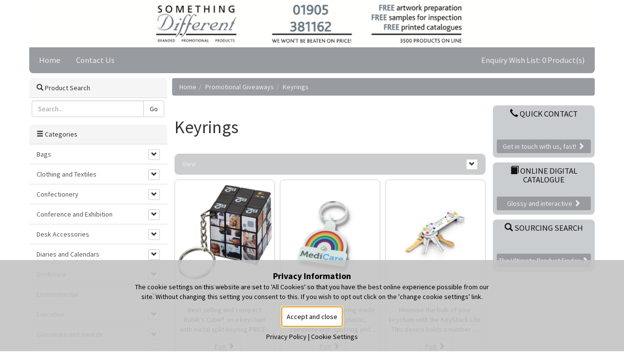

--- FILE ---
content_type: text/html; charset=UTF-8
request_url: http://somethingdifferent.online-catalogue.net/category/promotional-giveaways/keyrings
body_size: 125279
content:
<!DOCTYPE html><html lang="en">
    <head>
        <meta name="viewport" content="width=device-width, initial-scale=1">
        <title>Keyrings :: Something Different (UK)</title>                <meta http-equiv="Content-Type" content="text/html; charset=UTF-8" >
<meta name="title" content="Keyrings" >        <link href="/static/blind-sites/css/bootstrap.min.css" media="screen" rel="stylesheet" type="text/css" >
<link href="/static/blind-sites/css/responsive.css" media="screen" rel="stylesheet" type="text/css" >
<link href="/colours.css" media="screen" rel="stylesheet" type="text/css" >
<link href="https://fonts.googleapis.com/css?family=Source+Sans+Pro:400,400italic,700,700italic" media="screen" rel="stylesheet" type="text/css" >        <!--[if lt IE 9]>
        <script type="text/javascript">var IE7_PNG_SUFFIX = ".png";</script>
        <script src="http://ie7-js.googlecode.com/svn/version/2.1(beta4)/IE9.js"></script>
        <![endif]-->
        <script type="text/javascript" src="https://ajax.googleapis.com/ajax/libs/jquery/1.12.0/jquery.min.js"></script>
<script type="text/javascript" src="https://code.jquery.com/ui/1.12.1/jquery-ui.js"></script>
<script type="text/javascript" src="https://maxcdn.bootstrapcdn.com/bootstrap/3.3.6/js/bootstrap.min.js"></script>
<script type="text/javascript" src="/static/js/clamp.js"></script>
<script type="text/javascript" src="/static/js/autoclamp.js"></script>
<script type="text/javascript" src="/static/js/gdpr_and_marketing.js"></script>                        <script type="text/javascript">
            var _gaq = _gaq || [];
            
            _gaq.push(['a._setAccount', 'UA-30249804-1']);
            _gaq.push(['a._setDomainName', 'somethingdifferent.online-catalogue.net']);
                        _gaq.push(['a._trackPageview']);
                                    
            (function() {
                var ga = document.createElement('script'); ga.type = 'text/javascript'; ga.async = true;
                ga.src = ('https:' == document.location.protocol ? 'https://ssl' : 'http://www') + '.google-analytics.com/ga.js';
                var s = document.getElementsByTagName('script')[0]; s.parentNode.insertBefore(ga, s);
            })();
        </script>
                        
        <!--[if lt IE 9]>
            <script src="http://html5shiv.googlecode.com/svn/trunk/html5.js"></script>
            <meta http-equiv="X-UA-Compatible" content="IE=edge,chrome=1" >
        <![endif]-->
        <!--Advantage Google tag (gtag.js) -->
<script async src=https://www.googletagmanager.com/gtag/js?id=G-T2GSVJPG3Z></script>
<script>
  window.dataLayer = window.dataLayer || [];
  function gtag(){dataLayer.push(arguments);}
  gtag('js', new Date());

  gtag('config', 'G-T2GSVJPG3Z');
</script>    </head>
    <body class="blind_site">
        <a id="top"></a>
        <div class="container">
            <div class="row">
                <div class="col-xs-12">
                    <!--<a href="https://somethingdifferent.co.uk">-->
                                                                        <img class="img-responsive" alt="Something Different (UK)" src="/images/5b03fdad3333c/1160x97h.jpg" />
                                                                    <!--</a>-->
                </div>
                <div class="col-xs-12">
                    <div class="top-menu">
                        <ul class="nav nav-pills">
    <li><a href="https://somethingdifferent.co.uk/">Home</a></li>
                                                                                                                    
    <li><a href="/contact-us">Contact Us</a></li>

        <li class="pull-right"><a href="/cart">Enquiry Wish List: 0 Product(s)</a>
    
</ul>
                    </div>
                </div>
            </div>
            <div class="row">
                <div class="col-md-9 col-md-push-3">
                                        <ol class="breadcrumb"><li>
                        <a href="https://somethingdifferent.co.uk">Home</a></li><li><a href="/category/promotional-giveaways">Promotional Giveaways</a></li><li><a href="/category/promotional-giveaways/keyrings">Keyrings</a>                    </li></ol>
                    
                                            
                        
                                            
                    <div class="row">
    
                    <div class="col-sm-9">
        
                    <div class="widget panel panel-widget">
    <div class="panel-body">
                    <h1>Keyrings</h1>
            </div>
</div>
                    <div class="widget panel panel-widget">
    <div class="panel-body">
        <form id="pagination_form" enctype="application/x-www-form-urlencoded" action="" method="post">
<div class="panel panel-inner">
    <div class="panel-heading">
        View
        <a class="pull-right btn btn-xs btn-default" type="button" data-toggle="collapse" href="#ff50de70ecf28f8259071d31715d3d20">
            <span class="glyphicon glyphicon-chevron-down"></span>
        </a>
    </div>
    <div class="panel-body collapse" id="ff50de70ecf28f8259071d31715d3d20">
        <div class="col-xs-6 col-sm-4 text-center">
            <p>View</p>
            <div class="btn-group btn-group-sm" role="group" aria-label="group"><a href="/category/promotional-giveaways/keyrings?view=grid" class="btn btn-default active" title="Order by Grid"><span class="hidden-sm hidden-md hidden-lg glyphicon glyphicon-th"></span><span class="hidden-xs">Grid</span></a><a href="/category/promotional-giveaways/keyrings?view=list" class="btn btn-default" title="Order by List"><span class="hidden-sm hidden-md hidden-lg glyphicon glyphicon-list"></span><span class="hidden-xs">List</span></a></div>        </div>

        <div class="col-xs-6 col-sm-4 text-center">
            <p>Per Page</p>
            <div class="btn-group btn-group-sm" role="group" aria-label="group"><a href="/category/promotional-giveaways/keyrings?per_page=12&page=1" class="btn btn-default active">12</a><a href="/category/promotional-giveaways/keyrings?per_page=24&page=1" class="hidden-xs btn btn-default">24</a><a href="/category/promotional-giveaways/keyrings?per_page=48&page=1" class="btn btn-default">48</a></div>        </div>

        <div class="col-xs-12 visible-xs bottom-padding"></div>

        <div class="col-xs-6 col-sm-4 text-center">
            <p>Order By</p>
            <div class="btn-group btn-group-sm" role="group" aria-label="group"><a href="/category/promotional-giveaways/keyrings?order_by=price&page=1" class="btn btn-default active" title="Arrange by Price"><span class="hidden-sm hidden-md hidden-lg glyphicon glyphicon-gbp"></span><span class="hidden-xs">Price</span></a><a href="/category/promotional-giveaways/keyrings?order_by=name&page=1" class="btn btn-default" title="Arrange by Name"><span class="hidden-sm hidden-md hidden-lg glyphicon glyphicon-font"></span><span class="hidden-xs">Name</span></a></div>        </div>

        <div class="col-sm-12 hidden-xs bottom-padding"></div>

        <div class="col-xs-6 col-sm-5 text-center">
            <p>Order</p>
            <div class="btn-group btn-group-sm" role="group" aria-label="group"><a href="/category/promotional-giveaways/keyrings?order=ASC&page=1" class="btn btn-default active" title="Order by Low - High"><span class="hidden-sm hidden-md hidden-lg glyphicon glyphicon-sort-by-alphabet"></span><span class="hidden-xs" style="font-size: 90%;">Low - High</span></a><a href="/category/promotional-giveaways/keyrings?order=DESC&page=1" class="btn btn-default" title="Order by High - Low"><span class="hidden-sm hidden-md hidden-lg glyphicon glyphicon-sort-by-alphabet-alt"></span><span class="hidden-xs" style="font-size: 90%;">High - Low</span></a></div>        </div>

        <div class="col-xs-12 visible-xs bottom-padding"></div>

        
        <div class="col-xs-12 col-sm-7 text-center">
            <div class="hidden-xs hidden-sm hidden-md col-lg-12"><p>Pages:</p> <div class="btn-group btn-group-sm" style="text-align: center;"><a href="/category/promotional-giveaways/keyrings?page=1" class="btn btn-default active">1</a><a href="/category/promotional-giveaways/keyrings?page=2" class="btn btn-default">2</a><a href="/category/promotional-giveaways/keyrings?page=3" class="btn btn-default">3</a><a href="/category/promotional-giveaways/keyrings?page=4" class="btn btn-default">4</a><a href="/category/promotional-giveaways/keyrings?page=5" class="btn btn-default">5</a><a href="/category/promotional-giveaways/keyrings?page=6" class="btn btn-default">6</a><a href="/category/promotional-giveaways/keyrings?page=17" class="btn btn-default">17</a></div></div><p class="hidden-lg">Pages:</p> <div class="btn-group btn-group-sm hidden-lg" role="group" aria-label="group"><a href="/category/promotional-giveaways/keyrings?page=1" class="btn btn-default active">1</a><a href="/category/promotional-giveaways/keyrings?page=2" class="btn btn-default">2</a><a href="/category/promotional-giveaways/keyrings?page=3" class="btn btn-default">3</a><a href="/category/promotional-giveaways/keyrings?page=4" class="btn btn-default">4</a><a href="/category/promotional-giveaways/keyrings?page=5" class="btn btn-default">5</a><a href="/category/promotional-giveaways/keyrings?page=17" class="btn btn-default">17</a></div>        </div>

        
    </div>
</div></form>        <div class="clearfix"></div>
        <div class="row">
                                    <div class="col-sm-4 col-xs-6">
    <div class="panel panel-inner">
        <div class="panel-body text-center">
            <div class="top-margin">
                <a href="/products/promotional-giveaways/keyrings/199-35652/rubik-s-cube-r-keychain" class="product_image_link">
    <img alt="Image of Rubik's Cube® Keychain" src="/images/649c766574f60/400x400.jpg" class="product_image img-responsive" />
    </a>
            </div>
            <div class="top-margin">
                <a class="no-highlight text-center two-lines" href="/products/promotional-giveaways/keyrings/199-35652/rubik-s-cube-r-keychain">
                    <strong data-lines="2">Rubik's Cube® Keychain</strong>
                </a>
            </div>
                        <div class="three-lines top-margin">
                <p data-lines="3">
                    Best selling and compact Rubik's Cube® on a keychain with metal split keyring.PRICES ON APPLICATION.                </p>
            </div>
                                        <div class="top-margin btn-group" role="group">
                    <a class="btn btn-default" href="/products/promotional-giveaways/keyrings/199-35652/rubik-s-cube-r-keychain">
                                                <abbr title="Price on Application">PoA</abbr>
                                                <span class="glyphicon glyphicon-chevron-right hidden-xs"></span>
                    </a>
                </div>
                    </div>
    </div>
</div>
                                                <div class="col-sm-4 col-xs-6">
    <div class="panel panel-inner">
        <div class="panel-body text-center">
            <div class="top-margin">
                <a href="/products/promotional-giveaways/keyrings/199-38745/rainbow-keyring" class="product_image_link">
    <img alt="Image of RAINBOW KEYRING" src="/images/649c7b1ec2918/400x400.jpg" class="product_image img-responsive" />
    </a>
            </div>
            <div class="top-margin">
                <a class="no-highlight text-center two-lines" href="/products/promotional-giveaways/keyrings/199-38745/rainbow-keyring">
                    <strong data-lines="2">RAINBOW KEYRING</strong>
                </a>
            </div>
                        <div class="three-lines top-margin">
                <p data-lines="3">
                    Rainbow shaped keyring made in 100% recycled plastic, complete with split ring and connector                </p>
            </div>
                                        <div class="top-margin btn-group" role="group">
                    <a class="btn btn-default" href="/products/promotional-giveaways/keyrings/199-38745/rainbow-keyring">
                                                <abbr title="Price on Application">PoA</abbr>
                                                <span class="glyphicon glyphicon-chevron-right hidden-xs"></span>
                    </a>
                </div>
                    </div>
    </div>
</div>
                                                <div class="col-sm-4 col-xs-6">
    <div class="panel panel-inner">
        <div class="panel-body text-center">
            <div class="top-margin">
                <a href="/products/promotional-giveaways/keyrings/199-43173/keystack-lite" class="product_image_link">
    <img alt="Image of KeyStack Lite" src="/images/649c822384b7a/400x400.jpg" class="product_image img-responsive" />
    </a>
            </div>
            <div class="top-margin">
                <a class="no-highlight text-center two-lines" href="/products/promotional-giveaways/keyrings/199-43173/keystack-lite">
                    <strong data-lines="2">KeyStack Lite</strong>
                </a>
            </div>
                        <div class="three-lines top-margin">
                <p data-lines="3">
                    Minimise the bulk of your keychain with the KeyStack Lite. This device holds a number of keys whilst maintaining a slim profile. Simply fold your keys out when you are ready to use them, and fold them back in when you are done. The KeyStack Lite holds up to 4 keys and is made from lightweight and durable plastic. Branding can be created in 1 location with four colour print and full bleed capabilities across the top, giving you flexible options for your brand!                </p>
            </div>
                                        <div class="top-margin btn-group" role="group">
                    <a class="btn btn-default" href="/products/promotional-giveaways/keyrings/199-43173/keystack-lite">
                                                <abbr title="Price on Application">PoA</abbr>
                                                <span class="glyphicon glyphicon-chevron-right hidden-xs"></span>
                    </a>
                </div>
                    </div>
    </div>
</div>
                                                <div class="col-sm-4 col-xs-6">
    <div class="panel panel-inner">
        <div class="panel-body text-center">
            <div class="top-margin">
                <a href="/products/promotional-giveaways/keyrings/199-28564/30mm-keyring" class="product_image_link">
    <img alt="Image of 30mm Keyring" src="/images/649c7076341a2/400x400.jpg" class="product_image img-responsive" />
    </a>
            </div>
            <div class="top-margin">
                <a class="no-highlight text-center two-lines" href="/products/promotional-giveaways/keyrings/199-28564/30mm-keyring">
                    <strong data-lines="2">30mm Keyring</strong>
                </a>
            </div>
                        <div class="three-lines top-margin">
                <p data-lines="3">
                    Made in the UK from 100% recycled plastic. Quality steel / nickel slip ring attachment. Colours available at extra charge.                </p>
            </div>
                                        <div class="top-margin btn-group" role="group">
                    <a class="btn btn-default" href="/products/promotional-giveaways/keyrings/199-28564/30mm-keyring">
                                                <small>from</small> £0.20                                                <span class="glyphicon glyphicon-chevron-right hidden-xs"></span>
                    </a>
                </div>
                    </div>
    </div>
</div>
                                                <div class="col-sm-4 col-xs-6">
    <div class="panel panel-inner">
        <div class="panel-body text-center">
            <div class="top-margin">
                <a href="/products/promotional-giveaways/keyrings/199-38759/recycled-euro-trolley-coin-keyring" class="product_image_link">
    <img alt="Image of Recycled EURO Trolley Coin Keyring" src="/images/649c7b1f90ad0/400x400.jpg" class="product_image img-responsive" />
    </a>
            </div>
            <div class="top-margin">
                <a class="no-highlight text-center two-lines" href="/products/promotional-giveaways/keyrings/199-38759/recycled-euro-trolley-coin-keyring">
                    <strong data-lines="2">Recycled EURO Trolley Coin Keyring</strong>
                </a>
            </div>
                        <div class="three-lines top-margin">
                <p data-lines="3">
                    EURO trolley coin keyring with snap hook fitting. Made in the UK from recycled plastic and digitally printed in full colour as standard.                </p>
            </div>
                                        <div class="top-margin btn-group" role="group">
                    <a class="btn btn-default" href="/products/promotional-giveaways/keyrings/199-38759/recycled-euro-trolley-coin-keyring">
                                                <small>from</small> £0.27                                                <span class="glyphicon glyphicon-chevron-right hidden-xs"></span>
                    </a>
                </div>
                    </div>
    </div>
</div>
                                                <div class="col-sm-4 col-xs-6">
    <div class="panel panel-inner">
        <div class="panel-body text-center">
            <div class="top-margin">
                <a href="/products/promotional-giveaways/keyrings/199-38762/recycled-euro-trolley-stick-keyring" class="product_image_link">
    <img alt="Image of Recycled EURO Trolley Stick Keyring" src="/images/649c7b1fbe166/400x400.jpg" class="product_image img-responsive" />
    </a>
            </div>
            <div class="top-margin">
                <a class="no-highlight text-center two-lines" href="/products/promotional-giveaways/keyrings/199-38762/recycled-euro-trolley-stick-keyring">
                    <strong data-lines="2">Recycled EURO Trolley Stick Keyring</strong>
                </a>
            </div>
                        <div class="three-lines top-margin">
                <p data-lines="3">
                    EURO Trolley coin keyring with additional larger branding area, complete with snap hook fitting. Made in the UK from recycled plastic and digitally printed in full colour as standard.                </p>
            </div>
                                        <div class="top-margin btn-group" role="group">
                    <a class="btn btn-default" href="/products/promotional-giveaways/keyrings/199-38762/recycled-euro-trolley-stick-keyring">
                                                <small>from</small> £0.29                                                <span class="glyphicon glyphicon-chevron-right hidden-xs"></span>
                    </a>
                </div>
                    </div>
    </div>
</div>
                                                <div class="col-sm-4 col-xs-6">
    <div class="panel panel-inner">
        <div class="panel-body text-center">
            <div class="top-margin">
                <a href="/products/promotional-giveaways/keyrings/199-38780/recycled-50mm-oval-keyring" class="product_image_link">
    <img alt="Image of Recycled 50mm Oval Keyring" src="/images/649c7b20cac14/400x400.jpg" class="product_image img-responsive" />
    </a>
            </div>
            <div class="top-margin">
                <a class="no-highlight text-center two-lines" href="/products/promotional-giveaways/keyrings/199-38780/recycled-50mm-oval-keyring">
                    <strong data-lines="2">Recycled 50mm Oval Keyring</strong>
                </a>
            </div>
                        <div class="three-lines top-margin">
                <p data-lines="3">
                    50mm oval keyring, supplied with split ring and jump ring fitting. Made in the UK from recycled plastic and digitally printed in full colour as standard.                </p>
            </div>
                                        <div class="top-margin btn-group" role="group">
                    <a class="btn btn-default" href="/products/promotional-giveaways/keyrings/199-38780/recycled-50mm-oval-keyring">
                                                <small>from</small> £0.30                                                <span class="glyphicon glyphicon-chevron-right hidden-xs"></span>
                    </a>
                </div>
                    </div>
    </div>
</div>
                                                <div class="col-sm-4 col-xs-6">
    <div class="panel panel-inner">
        <div class="panel-body text-center">
            <div class="top-margin">
                <a href="/products/promotional-giveaways/keyrings/199-08789/45mm-keyring" class="product_image_link">
    <img alt="Image of 45mm Keyring" src="/images/649c6857b3a44/400x400.jpg" class="product_image img-responsive" />
    </a>
            </div>
            <div class="top-margin">
                <a class="no-highlight text-center two-lines" href="/products/promotional-giveaways/keyrings/199-08789/45mm-keyring">
                    <strong data-lines="2">45mm Keyring</strong>
                </a>
            </div>
                        <div class="three-lines top-margin">
                <p data-lines="3">
                    45mm round or square keyring made in the UK from 100% recycled plastic. Digitally printed 1 side or both up to full colour using a digital process. Keyrings can be supplied with split ring, ball chain or zip clip.                </p>
            </div>
                                        <div class="top-margin btn-group" role="group">
                    <a class="btn btn-default" href="/products/promotional-giveaways/keyrings/199-08789/45mm-keyring">
                                                <small>from</small> £0.31                                                <span class="glyphicon glyphicon-chevron-right hidden-xs"></span>
                    </a>
                </div>
                    </div>
    </div>
</div>
                                                <div class="col-sm-4 col-xs-6">
    <div class="panel panel-inner">
        <div class="panel-body text-center">
            <div class="top-margin">
                <a href="/products/promotional-giveaways/keyrings/199-38686/recycled-45mm-circle-keyring" class="product_image_link">
    <img alt="Image of Recycled 45mm Circle Keyring" src="/images/649c7b1c0d6c7/400x400.jpg" class="product_image img-responsive" />
    </a>
            </div>
            <div class="top-margin">
                <a class="no-highlight text-center two-lines" href="/products/promotional-giveaways/keyrings/199-38686/recycled-45mm-circle-keyring">
                    <strong data-lines="2">Recycled 45mm Circle Keyring</strong>
                </a>
            </div>
                        <div class="three-lines top-margin">
                <p data-lines="3">
                    45mm round keyring, supplied with split ring and jump ring fitting. Made in the UK from recycled plastic and digitally printed in full colour as standard.                </p>
            </div>
                                        <div class="top-margin btn-group" role="group">
                    <a class="btn btn-default" href="/products/promotional-giveaways/keyrings/199-38686/recycled-45mm-circle-keyring">
                                                <small>from</small> £0.31                                                <span class="glyphicon glyphicon-chevron-right hidden-xs"></span>
                    </a>
                </div>
                    </div>
    </div>
</div>
                                                <div class="col-sm-4 col-xs-6">
    <div class="panel panel-inner">
        <div class="panel-body text-center">
            <div class="top-margin">
                <a href="/products/promotional-giveaways/keyrings/199-38687/recycled-45mm-square-keyring" class="product_image_link">
    <img alt="Image of Recycled 45mm Square Keyring" src="/images/649c7b1c1778e/400x400.jpg" class="product_image img-responsive" />
    </a>
            </div>
            <div class="top-margin">
                <a class="no-highlight text-center two-lines" href="/products/promotional-giveaways/keyrings/199-38687/recycled-45mm-square-keyring">
                    <strong data-lines="2">Recycled 45mm Square Keyring</strong>
                </a>
            </div>
                        <div class="three-lines top-margin">
                <p data-lines="3">
                    45mm square keyring, supplied with split ring and jump ring fitting. Made in the UK from recycled plastic and digitally printed in full colour as standard.                </p>
            </div>
                                        <div class="top-margin btn-group" role="group">
                    <a class="btn btn-default" href="/products/promotional-giveaways/keyrings/199-38687/recycled-45mm-square-keyring">
                                                <small>from</small> £0.31                                                <span class="glyphicon glyphicon-chevron-right hidden-xs"></span>
                    </a>
                </div>
                    </div>
    </div>
</div>
                                                <div class="col-sm-4 col-xs-6">
    <div class="panel panel-inner">
        <div class="panel-body text-center">
            <div class="top-margin">
                <a href="/products/promotional-giveaways/keyrings/199-38760/recycled-new-trolley-stick-keyring" class="product_image_link">
    <img alt="Image of Recycled NEW £ Trolley Stick Keyring" src="/images/649c7b1f9e1bf/400x400.jpg" class="product_image img-responsive" />
    </a>
            </div>
            <div class="top-margin">
                <a class="no-highlight text-center two-lines" href="/products/promotional-giveaways/keyrings/199-38760/recycled-new-trolley-stick-keyring">
                    <strong data-lines="2">Recycled NEW £ Trolley Stick Keyring</strong>
                </a>
            </div>
                        <div class="three-lines top-margin">
                <p data-lines="3">
                    NEW £1 Trolley coin keyring with additional larger branding area, complete with snap hook fitting. Made in the UK from recycled plastic and digitally printed in full colour as standard.                </p>
            </div>
                                        <div class="top-margin btn-group" role="group">
                    <a class="btn btn-default" href="/products/promotional-giveaways/keyrings/199-38760/recycled-new-trolley-stick-keyring">
                                                <small>from</small> £0.31                                                <span class="glyphicon glyphicon-chevron-right hidden-xs"></span>
                    </a>
                </div>
                    </div>
    </div>
</div>
                                                <div class="col-sm-4 col-xs-6">
    <div class="panel panel-inner">
        <div class="panel-body text-center">
            <div class="top-margin">
                <a href="/products/promotional-giveaways/keyrings/199-38761/recycled-old-trolley-stick-keyring" class="product_image_link">
    <img alt="Image of Recycled OLD £ Trolley Stick Keyring" src="/images/649c7b1fadd8c/400x400.jpg" class="product_image img-responsive" />
    </a>
            </div>
            <div class="top-margin">
                <a class="no-highlight text-center two-lines" href="/products/promotional-giveaways/keyrings/199-38761/recycled-old-trolley-stick-keyring">
                    <strong data-lines="2">Recycled OLD £ Trolley Stick Keyring</strong>
                </a>
            </div>
                        <div class="three-lines top-margin">
                <p data-lines="3">
                    OLD £1 Trolley coin keyring with additional larger branding area, complete with snap hook fitting. Made in the UK from recycled plastic and digitally printed in full colour as standard.                </p>
            </div>
                                        <div class="top-margin btn-group" role="group">
                    <a class="btn btn-default" href="/products/promotional-giveaways/keyrings/199-38761/recycled-old-trolley-stick-keyring">
                                                <small>from</small> £0.31                                                <span class="glyphicon glyphicon-chevron-right hidden-xs"></span>
                    </a>
                </div>
                    </div>
    </div>
</div>
                                </div>
        <form id="pagination_form" enctype="application/x-www-form-urlencoded" action="" method="post">
<div class="panel panel-inner">
    <div class="panel-heading">
        View
        <a class="pull-right btn btn-xs btn-default" type="button" data-toggle="collapse" href="#d44f9eafe77978a26e7bca10425c646a">
            <span class="glyphicon glyphicon-chevron-down"></span>
        </a>
    </div>
    <div class="panel-body collapse in" id="d44f9eafe77978a26e7bca10425c646a">
        <div class="col-xs-6 col-sm-4 text-center">
            <p>View</p>
            <div class="btn-group btn-group-sm" role="group" aria-label="group"><a href="/category/promotional-giveaways/keyrings?view=grid" class="btn btn-default active" title="Order by Grid"><span class="hidden-sm hidden-md hidden-lg glyphicon glyphicon-th"></span><span class="hidden-xs">Grid</span></a><a href="/category/promotional-giveaways/keyrings?view=list" class="btn btn-default" title="Order by List"><span class="hidden-sm hidden-md hidden-lg glyphicon glyphicon-list"></span><span class="hidden-xs">List</span></a></div>        </div>

        <div class="col-xs-6 col-sm-4 text-center">
            <p>Per Page</p>
            <div class="btn-group btn-group-sm" role="group" aria-label="group"><a href="/category/promotional-giveaways/keyrings?per_page=12&page=1" class="btn btn-default active">12</a><a href="/category/promotional-giveaways/keyrings?per_page=24&page=1" class="hidden-xs btn btn-default">24</a><a href="/category/promotional-giveaways/keyrings?per_page=48&page=1" class="btn btn-default">48</a></div>        </div>

        <div class="col-xs-12 visible-xs bottom-padding"></div>

        <div class="col-xs-6 col-sm-4 text-center">
            <p>Order By</p>
            <div class="btn-group btn-group-sm" role="group" aria-label="group"><a href="/category/promotional-giveaways/keyrings?order_by=price&page=1" class="btn btn-default active" title="Arrange by Price"><span class="hidden-sm hidden-md hidden-lg glyphicon glyphicon-gbp"></span><span class="hidden-xs">Price</span></a><a href="/category/promotional-giveaways/keyrings?order_by=name&page=1" class="btn btn-default" title="Arrange by Name"><span class="hidden-sm hidden-md hidden-lg glyphicon glyphicon-font"></span><span class="hidden-xs">Name</span></a></div>        </div>

        <div class="col-sm-12 hidden-xs bottom-padding"></div>

        <div class="col-xs-6 col-sm-5 text-center">
            <p>Order</p>
            <div class="btn-group btn-group-sm" role="group" aria-label="group"><a href="/category/promotional-giveaways/keyrings?order=ASC&page=1" class="btn btn-default active" title="Order by Low - High"><span class="hidden-sm hidden-md hidden-lg glyphicon glyphicon-sort-by-alphabet"></span><span class="hidden-xs" style="font-size: 90%;">Low - High</span></a><a href="/category/promotional-giveaways/keyrings?order=DESC&page=1" class="btn btn-default" title="Order by High - Low"><span class="hidden-sm hidden-md hidden-lg glyphicon glyphicon-sort-by-alphabet-alt"></span><span class="hidden-xs" style="font-size: 90%;">High - Low</span></a></div>        </div>

        <div class="col-xs-12 visible-xs bottom-padding"></div>

        
        <div class="col-xs-12 col-sm-7 text-center">
            <div class="hidden-xs hidden-sm hidden-md col-lg-12"><p>Pages:</p> <div class="btn-group btn-group-sm" style="text-align: center;"><a href="/category/promotional-giveaways/keyrings?page=1" class="btn btn-default active">1</a><a href="/category/promotional-giveaways/keyrings?page=2" class="btn btn-default">2</a><a href="/category/promotional-giveaways/keyrings?page=3" class="btn btn-default">3</a><a href="/category/promotional-giveaways/keyrings?page=4" class="btn btn-default">4</a><a href="/category/promotional-giveaways/keyrings?page=5" class="btn btn-default">5</a><a href="/category/promotional-giveaways/keyrings?page=6" class="btn btn-default">6</a><a href="/category/promotional-giveaways/keyrings?page=17" class="btn btn-default">17</a></div></div><p class="hidden-lg">Pages:</p> <div class="btn-group btn-group-sm hidden-lg" role="group" aria-label="group"><a href="/category/promotional-giveaways/keyrings?page=1" class="btn btn-default active">1</a><a href="/category/promotional-giveaways/keyrings?page=2" class="btn btn-default">2</a><a href="/category/promotional-giveaways/keyrings?page=3" class="btn btn-default">3</a><a href="/category/promotional-giveaways/keyrings?page=4" class="btn btn-default">4</a><a href="/category/promotional-giveaways/keyrings?page=5" class="btn btn-default">5</a><a href="/category/promotional-giveaways/keyrings?page=17" class="btn btn-default">17</a></div>        </div>

        
    </div>
</div></form>    </div>
</div>
        
                    </div>
            
                    <div class="col-sm-3">
        
                    <div class="quickcontact colour1 widget textwidget">
            <h4><a href="#" data-toggle="modal" data-target="#qc-widget-form"><span class="glyphicon glyphicon-earphone"></span> Quick Contact</a></h4>
        <a href="#" class="widgetCta" data-toggle="modal" data-target="#qc-widget-form">Get in touch with us, fast! <span class="glyphicon glyphicon-chevron-right hidden-xs"></span></a>
    </div>

                    <div style="position: relative" class="digitalcatalogue colour1 widget textwidget">
    <h4><a href="https://merchcatalogue.co.uk" target="_blank"><span class="glyphicon glyphicon-book"></span> Online Digital Catalogue</a></h4>
    <a href="https://merchcatalogue.co.uk" class="widgetCta" target="_blank">Glossy and interactive <span class="glyphicon glyphicon-chevron-right hidden-xs"></span></a>
</div>                    <div style="position: relative" class="sourcingsearch colour1 widget textwidget">
    <h4><a href="/search"><span class="glyphicon glyphicon-search"></span> Sourcing Search</a></h4>
    <a href="/search" class="widgetCta">The Ultimate Product Finder <span class="glyphicon glyphicon-chevron-right hidden-xs"></span></a>
</div>        
                    </div>
            </div>
                </div>
                <div class="col-md-3 col-md-pull-9">
                    <div class="widget panel panel-default">
    <div class="panel-heading">
        <span class="glyphicon glyphicon-search"></span> Product Search
    </div>
    <div class="panel-body">
        <form enctype="application/x-www-form-urlencoded" action="/search" method="post">
<div class="input-group">
    <input type="text" class="form-control" placeholder="Search..." name="keywords">
    <span class="input-group-btn">
        <input type="submit" class="btn btn-default" name="submit" value="Go" />
    </span>
</div>
</form>    </div>
</div>
<script>
    $(function () {
        $("body").on("click", "[data-show-category]", function (e) {
            $("[data-in-category=" + $(this).attr("data-show-category") + "]").slideToggle();
            e.preventDefault();
        });
    });
</script>
<div class="widget panel panel-default">
    <div class="panel-heading">
        <span class="glyphicon glyphicon-menu-hamburger"></span> Categories    </div>
    <div class="list-group">
                            
             
            <a class="list-group-item" href="/category/bags">
                                                        <div class="btn btn-xs btn-default pull-right" data-show-category="38129">
                        <span class="glyphicon glyphicon-chevron-down"></span>
                    </div>
                    <div style="padding-right: 30px;">
                        Bags                    </div>
                            </a>
                            <div style="display: none" data-in-category="38129">
                                            <a class="list-group-item" style="padding-left: 2em;" href="/category/bags/backpacks">
                            Backpacks                        </a>
                                            <a class="list-group-item" style="padding-left: 2em;" href="/category/bags/bag-holders">
                            Bag Holders                        </a>
                                            <a class="list-group-item" style="padding-left: 2em;" href="/category/bags/bags">
                            Bags                        </a>
                                            <a class="list-group-item" style="padding-left: 2em;" href="/category/bags/bottle-bag">
                            Bottle Bag                        </a>
                                            <a class="list-group-item" style="padding-left: 2em;" href="/category/bags/business-bags">
                            Business Bags                        </a>
                                            <a class="list-group-item" style="padding-left: 2em;" href="/category/bags/canvas-bags">
                            Canvas Bags                        </a>
                                            <a class="list-group-item" style="padding-left: 2em;" href="/category/bags/carrier-bags">
                            Carrier Bags                        </a>
                                            <a class="list-group-item" style="padding-left: 2em;" href="/category/bags/conference-bags">
                            Conference Bags                        </a>
                                            <a class="list-group-item" style="padding-left: 2em;" href="/category/bags/cooler-bags">
                            Cooler Bags                        </a>
                                            <a class="list-group-item" style="padding-left: 2em;" href="/category/bags/cosmetic-bags">
                            Cosmetic Bags                        </a>
                                            <a class="list-group-item" style="padding-left: 2em;" href="/category/bags/crossbody-bags">
                            Crossbody bags                        </a>
                                            <a class="list-group-item" style="padding-left: 2em;" href="/category/bags/drawstring-bags">
                            Drawstring Bags                        </a>
                                            <a class="list-group-item" style="padding-left: 2em;" href="/category/bags/duffel-bags">
                            Duffel Bags                        </a>
                                            <a class="list-group-item" style="padding-left: 2em;" href="/category/bags/exhibition-bags">
                            Exhibition Bags                        </a>
                                            <a class="list-group-item" style="padding-left: 2em;" href="/category/bags/garment-bags">
                            Garment Bags                        </a>
                                            <a class="list-group-item" style="padding-left: 2em;" href="/category/bags/ipad-cases">
                            iPad Cases                        </a>
                                            <a class="list-group-item" style="padding-left: 2em;" href="/category/bags/jute-bags">
                            Jute Bags                        </a>
                                            <a class="list-group-item" style="padding-left: 2em;" href="/category/bags/laptop-bags">
                            Laptop Bags                        </a>
                                            <a class="list-group-item" style="padding-left: 2em;" href="/category/bags/luggage">
                            Luggage                        </a>
                                            <a class="list-group-item" style="padding-left: 2em;" href="/category/bags/luggage-tags">
                            Luggage Tags                        </a>
                                            <a class="list-group-item" style="padding-left: 2em;" href="/category/bags/messenger-bags">
                            Messenger Bags                        </a>
                                            <a class="list-group-item" style="padding-left: 2em;" href="/category/bags/other-bags">
                            Other Bags                        </a>
                                            <a class="list-group-item" style="padding-left: 2em;" href="/category/bags/paper-bags">
                            Paper Bags                        </a>
                                            <a class="list-group-item" style="padding-left: 2em;" href="/category/bags/pouches">
                            Pouches                        </a>
                                            <a class="list-group-item" style="padding-left: 2em;" href="/category/bags/rucksacks">
                            Rucksacks                        </a>
                                            <a class="list-group-item" style="padding-left: 2em;" href="/category/bags/shoe-bags">
                            Shoe Bags                        </a>
                                            <a class="list-group-item" style="padding-left: 2em;" href="/category/bags/shopping-bags">
                            Shopping Bags                        </a>
                                            <a class="list-group-item" style="padding-left: 2em;" href="/category/bags/shoulder-bags">
                            Shoulder Bags                        </a>
                                            <a class="list-group-item" style="padding-left: 2em;" href="/category/bags/sports-bags">
                            Sports Bags                        </a>
                                            <a class="list-group-item" style="padding-left: 2em;" href="/category/bags/tote-bags">
                            Tote Bags                        </a>
                                            <a class="list-group-item" style="padding-left: 2em;" href="/category/bags/travel-bags">
                            Travel Bags                        </a>
                                            <a class="list-group-item" style="padding-left: 2em;" href="/category/bags/trolley-cases">
                            Trolley Cases                        </a>
                                    </div>
                                
             
            <a class="list-group-item" href="/category/clothing-and-textiles">
                                                        <div class="btn btn-xs btn-default pull-right" data-show-category="38116">
                        <span class="glyphicon glyphicon-chevron-down"></span>
                    </div>
                    <div style="padding-right: 30px;">
                        Clothing and Textiles                    </div>
                            </a>
                            <div style="display: none" data-in-category="38116">
                                            <a class="list-group-item" style="padding-left: 2em;" href="/category/clothing-and-textiles/aprons">
                            Aprons                        </a>
                                            <a class="list-group-item" style="padding-left: 2em;" href="/category/clothing-and-textiles/bandanas">
                            Bandanas                        </a>
                                            <a class="list-group-item" style="padding-left: 2em;" href="/category/clothing-and-textiles/baseball-caps">
                            Baseball Caps                        </a>
                                            <a class="list-group-item" style="padding-left: 2em;" href="/category/clothing-and-textiles/beanies">
                            Beanies                        </a>
                                            <a class="list-group-item" style="padding-left: 2em;" href="/category/clothing-and-textiles/blankets">
                            Blankets                        </a>
                                            <a class="list-group-item" style="padding-left: 2em;" href="/category/clothing-and-textiles/bodywarmers">
                            Bodywarmers                        </a>
                                            <a class="list-group-item" style="padding-left: 2em;" href="/category/clothing-and-textiles/bucket-hats">
                            Bucket Hats                        </a>
                                            <a class="list-group-item" style="padding-left: 2em;" href="/category/clothing-and-textiles/fleeces">
                            Fleeces                        </a>
                                            <a class="list-group-item" style="padding-left: 2em;" href="/category/clothing-and-textiles/gloves">
                            Gloves                        </a>
                                            <a class="list-group-item" style="padding-left: 2em;" href="/category/clothing-and-textiles/hats">
                            Hats                        </a>
                                            <a class="list-group-item" style="padding-left: 2em;" href="/category/clothing-and-textiles/hoodies">
                            Hoodies                        </a>
                                            <a class="list-group-item" style="padding-left: 2em;" href="/category/clothing-and-textiles/jackets">
                            Jackets                        </a>
                                            <a class="list-group-item" style="padding-left: 2em;" href="/category/clothing-and-textiles/jumpers">
                            Jumpers                        </a>
                                            <a class="list-group-item" style="padding-left: 2em;" href="/category/clothing-and-textiles/polo-shirts">
                            Polo Shirts                        </a>
                                            <a class="list-group-item" style="padding-left: 2em;" href="/category/clothing-and-textiles/ponchos">
                            Ponchos                        </a>
                                            <a class="list-group-item" style="padding-left: 2em;" href="/category/clothing-and-textiles/raincoats">
                            Raincoats                        </a>
                                            <a class="list-group-item" style="padding-left: 2em;" href="/category/clothing-and-textiles/safety-jackets">
                            Safety Jackets                        </a>
                                            <a class="list-group-item" style="padding-left: 2em;" href="/category/clothing-and-textiles/safety-wear">
                            Safety Wear                        </a>
                                            <a class="list-group-item" style="padding-left: 2em;" href="/category/clothing-and-textiles/scarves">
                            Scarves                        </a>
                                            <a class="list-group-item" style="padding-left: 2em;" href="/category/clothing-and-textiles/sewing-kits">
                            Sewing Kits                        </a>
                                            <a class="list-group-item" style="padding-left: 2em;" href="/category/clothing-and-textiles/shirts">
                            Shirts                        </a>
                                            <a class="list-group-item" style="padding-left: 2em;" href="/category/clothing-and-textiles/snoods">
                            Snoods                        </a>
                                            <a class="list-group-item" style="padding-left: 2em;" href="/category/clothing-and-textiles/socks">
                            Socks                        </a>
                                            <a class="list-group-item" style="padding-left: 2em;" href="/category/clothing-and-textiles/sweatshirts">
                            Sweatshirts                        </a>
                                            <a class="list-group-item" style="padding-left: 2em;" href="/category/clothing-and-textiles/t-shirts">
                            T-Shirts                        </a>
                                            <a class="list-group-item" style="padding-left: 2em;" href="/category/clothing-and-textiles/ties">
                            Ties                        </a>
                                            <a class="list-group-item" style="padding-left: 2em;" href="/category/clothing-and-textiles/towels">
                            Towels                        </a>
                                            <a class="list-group-item" style="padding-left: 2em;" href="/category/clothing-and-textiles/trousers">
                            Trousers                        </a>
                                            <a class="list-group-item" style="padding-left: 2em;" href="/category/clothing-and-textiles/work-wear">
                            Work Wear                        </a>
                                    </div>
                                
             
            <a class="list-group-item" href="/category/confectionery">
                                                        <div class="btn btn-xs btn-default pull-right" data-show-category="38122">
                        <span class="glyphicon glyphicon-chevron-down"></span>
                    </div>
                    <div style="padding-right: 30px;">
                        Confectionery                    </div>
                            </a>
                            <div style="display: none" data-in-category="38122">
                                            <a class="list-group-item" style="padding-left: 2em;" href="/category/confectionery/biscuits">
                            Biscuits                        </a>
                                            <a class="list-group-item" style="padding-left: 2em;" href="/category/confectionery/cakes">
                            Cakes                        </a>
                                            <a class="list-group-item" style="padding-left: 2em;" href="/category/confectionery/chocolate">
                            Chocolate                        </a>
                                            <a class="list-group-item" style="padding-left: 2em;" href="/category/confectionery/mints">
                            Mints                        </a>
                                            <a class="list-group-item" style="padding-left: 2em;" href="/category/confectionery/sweets">
                            Sweets                        </a>
                                    </div>
                                
             
            <a class="list-group-item" href="/category/conference-and-exhibition">
                                                        <div class="btn btn-xs btn-default pull-right" data-show-category="38101">
                        <span class="glyphicon glyphicon-chevron-down"></span>
                    </div>
                    <div style="padding-right: 30px;">
                        Conference and Exhibition                    </div>
                            </a>
                            <div style="display: none" data-in-category="38101">
                                            <a class="list-group-item" style="padding-left: 2em;" href="/category/conference-and-exhibition/banners">
                            Banners                        </a>
                                            <a class="list-group-item" style="padding-left: 2em;" href="/category/conference-and-exhibition/card-holders">
                            Card Holders                        </a>
                                            <a class="list-group-item" style="padding-left: 2em;" href="/category/conference-and-exhibition/clipboards">
                            Clipboards                        </a>
                                            <a class="list-group-item" style="padding-left: 2em;" href="/category/conference-and-exhibition/document-bags">
                            Document Bags                        </a>
                                            <a class="list-group-item" style="padding-left: 2em;" href="/category/conference-and-exhibition/document-wallets">
                            Document Wallets                        </a>
                                            <a class="list-group-item" style="padding-left: 2em;" href="/category/conference-and-exhibition/flags">
                            Flags                        </a>
                                            <a class="list-group-item" style="padding-left: 2em;" href="/category/conference-and-exhibition/folders">
                            Folders                        </a>
                                            <a class="list-group-item" style="padding-left: 2em;" href="/category/conference-and-exhibition/lanyards">
                            Lanyards                        </a>
                                            <a class="list-group-item" style="padding-left: 2em;" href="/category/conference-and-exhibition/name-badges">
                            Name Badges                        </a>
                                            <a class="list-group-item" style="padding-left: 2em;" href="/category/conference-and-exhibition/portfolios">
                            Portfolios                        </a>
                                            <a class="list-group-item" style="padding-left: 2em;" href="/category/conference-and-exhibition/pull-reels">
                            Pull Reels                        </a>
                                            <a class="list-group-item" style="padding-left: 2em;" href="/category/conference-and-exhibition/ring-binders">
                            Ring Binders                        </a>
                                    </div>
                                
             
            <a class="list-group-item" href="/category/desk-accessories">
                                                        <div class="btn btn-xs btn-default pull-right" data-show-category="38120">
                        <span class="glyphicon glyphicon-chevron-down"></span>
                    </div>
                    <div style="padding-right: 30px;">
                        Desk Accessories                    </div>
                            </a>
                            <div style="display: none" data-in-category="38120">
                                            <a class="list-group-item" style="padding-left: 2em;" href="/category/desk-accessories/bookmarks">
                            Bookmarks                        </a>
                                            <a class="list-group-item" style="padding-left: 2em;" href="/category/desk-accessories/calculators">
                            Calculators                        </a>
                                            <a class="list-group-item" style="padding-left: 2em;" href="/category/desk-accessories/cleaning-cloths">
                            Cleaning Cloths                        </a>
                                            <a class="list-group-item" style="padding-left: 2em;" href="/category/desk-accessories/desk-accessories">
                            Desk Accessories                        </a>
                                            <a class="list-group-item" style="padding-left: 2em;" href="/category/desk-accessories/desk-flags">
                            Desk Flags                        </a>
                                            <a class="list-group-item" style="padding-left: 2em;" href="/category/desk-accessories/desk-items">
                            Desk Items                        </a>
                                            <a class="list-group-item" style="padding-left: 2em;" href="/category/desk-accessories/desk-pads">
                            Desk Pads                        </a>
                                            <a class="list-group-item" style="padding-left: 2em;" href="/category/desk-accessories/desk-sets">
                            Desk Sets                        </a>
                                            <a class="list-group-item" style="padding-left: 2em;" href="/category/desk-accessories/erasers">
                            Erasers                        </a>
                                            <a class="list-group-item" style="padding-left: 2em;" href="/category/desk-accessories/letter-openers">
                            Letter Openers                        </a>
                                            <a class="list-group-item" style="padding-left: 2em;" href="/category/desk-accessories/lights">
                            Lights                        </a>
                                            <a class="list-group-item" style="padding-left: 2em;" href="/category/desk-accessories/magnifying-glass">
                            Magnifying Glass                        </a>
                                            <a class="list-group-item" style="padding-left: 2em;" href="/category/desk-accessories/memo-blocks">
                            Memo Blocks                         </a>
                                            <a class="list-group-item" style="padding-left: 2em;" href="/category/desk-accessories/memo-boards">
                            Memo Boards                        </a>
                                            <a class="list-group-item" style="padding-left: 2em;" href="/category/desk-accessories/memo-holders">
                            Memo Holders                        </a>
                                            <a class="list-group-item" style="padding-left: 2em;" href="/category/desk-accessories/memo-pads">
                            Memo Pads                        </a>
                                            <a class="list-group-item" style="padding-left: 2em;" href="/category/desk-accessories/mobile-phone-holders">
                            Mobile Phone Holders                        </a>
                                            <a class="list-group-item" style="padding-left: 2em;" href="/category/desk-accessories/mousemats">
                            Mousemats                        </a>
                                            <a class="list-group-item" style="padding-left: 2em;" href="/category/desk-accessories/notebooks">
                            Notebooks                        </a>
                                            <a class="list-group-item" style="padding-left: 2em;" href="/category/desk-accessories/notepads">
                            Notepads                        </a>
                                            <a class="list-group-item" style="padding-left: 2em;" href="/category/desk-accessories/paper-clip-holders">
                            Paper Clip Holders                        </a>
                                            <a class="list-group-item" style="padding-left: 2em;" href="/category/desk-accessories/paper-clips">
                            Paper Clips                        </a>
                                            <a class="list-group-item" style="padding-left: 2em;" href="/category/desk-accessories/paperweights">
                            Paperweights                        </a>
                                            <a class="list-group-item" style="padding-left: 2em;" href="/category/desk-accessories/pen-pots-and-stands">
                            Pen Pots and Stands                        </a>
                                            <a class="list-group-item" style="padding-left: 2em;" href="/category/desk-accessories/pencil-cases">
                            Pencil Cases                        </a>
                                            <a class="list-group-item" style="padding-left: 2em;" href="/category/desk-accessories/pencil-sharpeners">
                            Pencil Sharpeners                        </a>
                                            <a class="list-group-item" style="padding-left: 2em;" href="/category/desk-accessories/photo-frames">
                            Photo Frames                        </a>
                                            <a class="list-group-item" style="padding-left: 2em;" href="/category/desk-accessories/rulers">
                            Rulers                        </a>
                                            <a class="list-group-item" style="padding-left: 2em;" href="/category/desk-accessories/sticky-notes">
                            Sticky Notes                        </a>
                                    </div>
                                
             
            <a class="list-group-item" href="/category/diaries-and-calendars">
                                                        <div class="btn btn-xs btn-default pull-right" data-show-category="38194">
                        <span class="glyphicon glyphicon-chevron-down"></span>
                    </div>
                    <div style="padding-right: 30px;">
                        Diaries and Calendars                    </div>
                            </a>
                            <div style="display: none" data-in-category="38194">
                                            <a class="list-group-item" style="padding-left: 2em;" href="/category/diaries-and-calendars/calendars">
                            Calendars                        </a>
                                            <a class="list-group-item" style="padding-left: 2em;" href="/category/diaries-and-calendars/desk-calendars">
                            Desk Calendars                        </a>
                                            <a class="list-group-item" style="padding-left: 2em;" href="/category/diaries-and-calendars/diaries">
                            Diaries                        </a>
                                    </div>
                                
             
            <a class="list-group-item" href="/category/drinkware">
                                                        <div class="btn btn-xs btn-default pull-right" data-show-category="38103">
                        <span class="glyphicon glyphicon-chevron-down"></span>
                    </div>
                    <div style="padding-right: 30px;">
                        Drinkware                    </div>
                            </a>
                            <div style="display: none" data-in-category="38103">
                                            <a class="list-group-item" style="padding-left: 2em;" href="/category/drinkware/cups">
                            Cups                        </a>
                                            <a class="list-group-item" style="padding-left: 2em;" href="/category/drinkware/drink-coolers">
                            Drink Coolers                        </a>
                                            <a class="list-group-item" style="padding-left: 2em;" href="/category/drinkware/flasks">
                            Flasks                        </a>
                                            <a class="list-group-item" style="padding-left: 2em;" href="/category/drinkware/mugs">
                            Mugs                        </a>
                                            <a class="list-group-item" style="padding-left: 2em;" href="/category/drinkware/shakers">
                            Shakers                        </a>
                                            <a class="list-group-item" style="padding-left: 2em;" href="/category/drinkware/sports-bottles">
                            Sports Bottles                        </a>
                                            <a class="list-group-item" style="padding-left: 2em;" href="/category/drinkware/travel-mugs">
                            Travel Mugs                        </a>
                                            <a class="list-group-item" style="padding-left: 2em;" href="/category/drinkware/tumblers">
                            Tumblers                        </a>
                                            <a class="list-group-item" style="padding-left: 2em;" href="/category/drinkware/water-bottles">
                            Water Bottles                        </a>
                                    </div>
                                
             
            <a class="list-group-item" href="/category/environmental">
                                                        <div class="btn btn-xs btn-default pull-right" data-show-category="38161">
                        <span class="glyphicon glyphicon-chevron-down"></span>
                    </div>
                    <div style="padding-right: 30px;">
                        Environmental                    </div>
                            </a>
                            <div style="display: none" data-in-category="38161">
                                            <a class="list-group-item" style="padding-left: 2em;" href="/category/environmental/advertising-novelties">
                            Advertising Novelties                        </a>
                                            <a class="list-group-item" style="padding-left: 2em;" href="/category/environmental/backpacks">
                            Backpacks                        </a>
                                            <a class="list-group-item" style="padding-left: 2em;" href="/category/environmental/bags">
                            Bags                        </a>
                                            <a class="list-group-item" style="padding-left: 2em;" href="/category/environmental/ballpens">
                            Ballpens                        </a>
                                            <a class="list-group-item" style="padding-left: 2em;" href="/category/environmental/bookmarks">
                            Bookmarks                        </a>
                                            <a class="list-group-item" style="padding-left: 2em;" href="/category/environmental/canvas-bags">
                            Canvas Bags                        </a>
                                            <a class="list-group-item" style="padding-left: 2em;" href="/category/environmental/chargers">
                            Chargers                        </a>
                                            <a class="list-group-item" style="padding-left: 2em;" href="/category/environmental/charging-hub">
                            Charging Hub                        </a>
                                            <a class="list-group-item" style="padding-left: 2em;" href="/category/environmental/christmas-baubles">
                            Christmas Baubles                        </a>
                                            <a class="list-group-item" style="padding-left: 2em;" href="/category/environmental/coasters">
                            Coasters                        </a>
                                            <a class="list-group-item" style="padding-left: 2em;" href="/category/environmental/coffee-cups">
                            Coffee Cups                        </a>
                                            <a class="list-group-item" style="padding-left: 2em;" href="/category/environmental/cooler-bags">
                            Cooler Bags                        </a>
                                            <a class="list-group-item" style="padding-left: 2em;" href="/category/environmental/cotton-bags">
                            Cotton Bags                        </a>
                                            <a class="list-group-item" style="padding-left: 2em;" href="/category/environmental/cups">
                            Cups                        </a>
                                            <a class="list-group-item" style="padding-left: 2em;" href="/category/environmental/drawstring-bags">
                            Drawstring Bags                        </a>
                                            <a class="list-group-item" style="padding-left: 2em;" href="/category/environmental/golf-accessories">
                            Golf Accessories                        </a>
                                            <a class="list-group-item" style="padding-left: 2em;" href="/category/environmental/highlighters">
                            Highlighters                        </a>
                                            <a class="list-group-item" style="padding-left: 2em;" href="/category/environmental/ice-scrapers">
                            Ice Scrapers                        </a>
                                            <a class="list-group-item" style="padding-left: 2em;" href="/category/environmental/jewellery-boxes">
                            Jewellery Boxes                        </a>
                                            <a class="list-group-item" style="padding-left: 2em;" href="/category/environmental/jute-bags">
                            Jute Bags                        </a>
                                            <a class="list-group-item" style="padding-left: 2em;" href="/category/environmental/keyrings">
                            Keyrings                        </a>
                                            <a class="list-group-item" style="padding-left: 2em;" href="/category/environmental/kitchen-stuff">
                            Kitchen Stuff                        </a>
                                            <a class="list-group-item" style="padding-left: 2em;" href="/category/environmental/lanyards">
                            Lanyards                        </a>
                                            <a class="list-group-item" style="padding-left: 2em;" href="/category/environmental/lip-balm">
                            Lip Balm                        </a>
                                            <a class="list-group-item" style="padding-left: 2em;" href="/category/environmental/luggage-tags">
                            Luggage Tags                        </a>
                                            <a class="list-group-item" style="padding-left: 2em;" href="/category/environmental/lunch-boxes">
                            Lunch Boxes                        </a>
                                            <a class="list-group-item" style="padding-left: 2em;" href="/category/environmental/mugs">
                            Mugs                        </a>
                                            <a class="list-group-item" style="padding-left: 2em;" href="/category/environmental/name-badges">
                            Name Badges                        </a>
                                            <a class="list-group-item" style="padding-left: 2em;" href="/category/environmental/notebooks">
                            Notebooks                        </a>
                                            <a class="list-group-item" style="padding-left: 2em;" href="/category/environmental/paper-clips">
                            Paper Clips                        </a>
                                            <a class="list-group-item" style="padding-left: 2em;" href="/category/environmental/pen-pots">
                            Pen Pots                        </a>
                                            <a class="list-group-item" style="padding-left: 2em;" href="/category/environmental/pencil-cases">
                            Pencil Cases                        </a>
                                            <a class="list-group-item" style="padding-left: 2em;" href="/category/environmental/pencils">
                            Pencils                        </a>
                                            <a class="list-group-item" style="padding-left: 2em;" href="/category/environmental/plants">
                            Plants                        </a>
                                            <a class="list-group-item" style="padding-left: 2em;" href="/category/environmental/powerbanks">
                            Powerbanks                        </a>
                                            <a class="list-group-item" style="padding-left: 2em;" href="/category/environmental/rpet-bags">
                            Rpet Bags                        </a>
                                            <a class="list-group-item" style="padding-left: 2em;" href="/category/environmental/rulers">
                            Rulers                        </a>
                                            <a class="list-group-item" style="padding-left: 2em;" href="/category/environmental/seeds">
                            Seeds                        </a>
                                            <a class="list-group-item" style="padding-left: 2em;" href="/category/environmental/shopping-bags">
                            Shopping Bags                        </a>
                                            <a class="list-group-item" style="padding-left: 2em;" href="/category/environmental/speakers">
                            Speakers                        </a>
                                            <a class="list-group-item" style="padding-left: 2em;" href="/category/environmental/sports-bottles">
                            Sports Bottles                        </a>
                                            <a class="list-group-item" style="padding-left: 2em;" href="/category/environmental/tote-bags">
                            Tote Bags                        </a>
                                            <a class="list-group-item" style="padding-left: 2em;" href="/category/environmental/umbrellas">
                            Umbrellas                        </a>
                                            <a class="list-group-item" style="padding-left: 2em;" href="/category/environmental/water-bottles">
                            Water Bottles                        </a>
                                    </div>
                                
             
            <a class="list-group-item" href="/category/executive">
                                                        <div class="btn btn-xs btn-default pull-right" data-show-category="38189">
                        <span class="glyphicon glyphicon-chevron-down"></span>
                    </div>
                    <div style="padding-right: 30px;">
                        Executive                     </div>
                            </a>
                            <div style="display: none" data-in-category="38189">
                                            <a class="list-group-item" style="padding-left: 2em;" href="/category/executive/belts">
                            Belts                        </a>
                                            <a class="list-group-item" style="padding-left: 2em;" href="/category/executive/briefcases">
                            Briefcases                        </a>
                                            <a class="list-group-item" style="padding-left: 2em;" href="/category/executive/card-holders">
                            Card Holders                        </a>
                                            <a class="list-group-item" style="padding-left: 2em;" href="/category/executive/clocks">
                            Clocks                        </a>
                                            <a class="list-group-item" style="padding-left: 2em;" href="/category/executive/cuff-links">
                            Cuff Links                        </a>
                                            <a class="list-group-item" style="padding-left: 2em;" href="/category/executive/folders">
                            Folders                        </a>
                                            <a class="list-group-item" style="padding-left: 2em;" href="/category/executive/gift-sets">
                            Gift Sets                        </a>
                                            <a class="list-group-item" style="padding-left: 2em;" href="/category/executive/hip-flasks">
                            Hip Flasks                        </a>
                                            <a class="list-group-item" style="padding-left: 2em;" href="/category/executive/keyrings">
                            Keyrings                        </a>
                                            <a class="list-group-item" style="padding-left: 2em;" href="/category/executive/mirrors">
                            Mirrors                        </a>
                                            <a class="list-group-item" style="padding-left: 2em;" href="/category/executive/paperweights">
                            Paperweights                        </a>
                                            <a class="list-group-item" style="padding-left: 2em;" href="/category/executive/personal">
                            Personal                        </a>
                                            <a class="list-group-item" style="padding-left: 2em;" href="/category/executive/photo-frames">
                            Photo Frames                        </a>
                                            <a class="list-group-item" style="padding-left: 2em;" href="/category/executive/travel-accessories">
                            Travel Accessories                        </a>
                                            <a class="list-group-item" style="padding-left: 2em;" href="/category/executive/wine-sets">
                            Wine Sets                        </a>
                                            <a class="list-group-item" style="padding-left: 2em;" href="/category/executive/wine-stoppers">
                            Wine Stoppers                        </a>
                                            <a class="list-group-item" style="padding-left: 2em;" href="/category/executive/wines-and-accessories">
                            Wines and Accessories                        </a>
                                    </div>
                                
             
            <a class="list-group-item" href="/category/glassware-and-awards">
                                                        <div class="btn btn-xs btn-default pull-right" data-show-category="38153">
                        <span class="glyphicon glyphicon-chevron-down"></span>
                    </div>
                    <div style="padding-right: 30px;">
                        Glassware and Awards                    </div>
                            </a>
                            <div style="display: none" data-in-category="38153">
                                            <a class="list-group-item" style="padding-left: 2em;" href="/category/glassware-and-awards/awards">
                            Awards                        </a>
                                            <a class="list-group-item" style="padding-left: 2em;" href="/category/glassware-and-awards/glasses">
                            Glasses                        </a>
                                            <a class="list-group-item" style="padding-left: 2em;" href="/category/glassware-and-awards/glassware">
                            Glassware                        </a>
                                    </div>
                                
             
            <a class="list-group-item" href="/category/health-and-wellbeing">
                                                        <div class="btn btn-xs btn-default pull-right" data-show-category="38118">
                        <span class="glyphicon glyphicon-chevron-down"></span>
                    </div>
                    <div style="padding-right: 30px;">
                        Health and Wellbeing                    </div>
                            </a>
                            <div style="display: none" data-in-category="38118">
                                            <a class="list-group-item" style="padding-left: 2em;" href="/category/health-and-wellbeing/antimicrobial-products">
                            Antimicrobial Products                        </a>
                                            <a class="list-group-item" style="padding-left: 2em;" href="/category/health-and-wellbeing/candles">
                            Candles                        </a>
                                            <a class="list-group-item" style="padding-left: 2em;" href="/category/health-and-wellbeing/ear-plugs">
                            Ear Plugs                        </a>
                                            <a class="list-group-item" style="padding-left: 2em;" href="/category/health-and-wellbeing/face-masks">
                            Face Masks                        </a>
                                            <a class="list-group-item" style="padding-left: 2em;" href="/category/health-and-wellbeing/first-aid">
                            First Aid                        </a>
                                            <a class="list-group-item" style="padding-left: 2em;" href="/category/health-and-wellbeing/fitness-sets">
                            Fitness Sets                        </a>
                                            <a class="list-group-item" style="padding-left: 2em;" href="/category/health-and-wellbeing/hair-brushes">
                            Hair Brushes                        </a>
                                            <a class="list-group-item" style="padding-left: 2em;" href="/category/health-and-wellbeing/hand-sanitisers">
                            Hand Sanitisers                        </a>
                                            <a class="list-group-item" style="padding-left: 2em;" href="/category/health-and-wellbeing/heat-packs">
                            Heat Packs                        </a>
                                            <a class="list-group-item" style="padding-left: 2em;" href="/category/health-and-wellbeing/lip-balm">
                            Lip Balm                        </a>
                                            <a class="list-group-item" style="padding-left: 2em;" href="/category/health-and-wellbeing/massagers">
                            Massagers                        </a>
                                            <a class="list-group-item" style="padding-left: 2em;" href="/category/health-and-wellbeing/mirrors">
                            Mirrors                        </a>
                                            <a class="list-group-item" style="padding-left: 2em;" href="/category/health-and-wellbeing/nail-files">
                            Nail Files                        </a>
                                            <a class="list-group-item" style="padding-left: 2em;" href="/category/health-and-wellbeing/personal-accessories">
                            Personal Accessories                        </a>
                                            <a class="list-group-item" style="padding-left: 2em;" href="/category/health-and-wellbeing/safety-products">
                            Safety Products                        </a>
                                            <a class="list-group-item" style="padding-left: 2em;" href="/category/health-and-wellbeing/wellbeing">
                            Wellbeing                        </a>
                                    </div>
                                
             
            <a class="list-group-item" href="/category/leather-and-pu-goods">
                                                        <div class="btn btn-xs btn-default pull-right" data-show-category="38132">
                        <span class="glyphicon glyphicon-chevron-down"></span>
                    </div>
                    <div style="padding-right: 30px;">
                        Leather and PU Goods                    </div>
                            </a>
                            <div style="display: none" data-in-category="38132">
                                            <a class="list-group-item" style="padding-left: 2em;" href="/category/leather-and-pu-goods/card-holders">
                            Card Holders                        </a>
                                            <a class="list-group-item" style="padding-left: 2em;" href="/category/leather-and-pu-goods/cosmetic-bags">
                            Cosmetic Bags                        </a>
                                            <a class="list-group-item" style="padding-left: 2em;" href="/category/leather-and-pu-goods/credit-card-cases">
                            Credit Card Cases                        </a>
                                            <a class="list-group-item" style="padding-left: 2em;" href="/category/leather-and-pu-goods/credit-card-holders">
                            Credit Card Holders                        </a>
                                            <a class="list-group-item" style="padding-left: 2em;" href="/category/leather-and-pu-goods/folders">
                            Folders                        </a>
                                            <a class="list-group-item" style="padding-left: 2em;" href="/category/leather-and-pu-goods/golf-accessories">
                            Golf Accessories                        </a>
                                            <a class="list-group-item" style="padding-left: 2em;" href="/category/leather-and-pu-goods/keyrings">
                            Keyrings                        </a>
                                            <a class="list-group-item" style="padding-left: 2em;" href="/category/leather-and-pu-goods/luggage-tags">
                            Luggage Tags                        </a>
                                            <a class="list-group-item" style="padding-left: 2em;" href="/category/leather-and-pu-goods/notebooks">
                            Notebooks                        </a>
                                            <a class="list-group-item" style="padding-left: 2em;" href="/category/leather-and-pu-goods/passport-covers">
                            Passport Covers                        </a>
                                            <a class="list-group-item" style="padding-left: 2em;" href="/category/leather-and-pu-goods/passport-holders">
                            Passport Holders                        </a>
                                            <a class="list-group-item" style="padding-left: 2em;" href="/category/leather-and-pu-goods/toiletry-bags">
                            Toiletry Bags                        </a>
                                            <a class="list-group-item" style="padding-left: 2em;" href="/category/leather-and-pu-goods/wallets">
                            Wallets                        </a>
                                    </div>
                                
             
            <a class="list-group-item" href="/category/lifestyle-and-leisure">
                                                        <div class="btn btn-xs btn-default pull-right" data-show-category="38110">
                        <span class="glyphicon glyphicon-chevron-down"></span>
                    </div>
                    <div style="padding-right: 30px;">
                        Lifestyle and Leisure                    </div>
                            </a>
                            <div style="display: none" data-in-category="38110">
                                            <a class="list-group-item" style="padding-left: 2em;" href="/category/lifestyle-and-leisure/balls">
                            Balls                        </a>
                                            <a class="list-group-item" style="padding-left: 2em;" href="/category/lifestyle-and-leisure/bar-accessories">
                            Bar Accessories                        </a>
                                            <a class="list-group-item" style="padding-left: 2em;" href="/category/lifestyle-and-leisure/barbeque-sets">
                            Barbeque Sets                        </a>
                                            <a class="list-group-item" style="padding-left: 2em;" href="/category/lifestyle-and-leisure/beach-items">
                            Beach Items                        </a>
                                            <a class="list-group-item" style="padding-left: 2em;" href="/category/lifestyle-and-leisure/bike-accessories">
                            Bike Accessories                        </a>
                                            <a class="list-group-item" style="padding-left: 2em;" href="/category/lifestyle-and-leisure/binoculars">
                            Binoculars                        </a>
                                            <a class="list-group-item" style="padding-left: 2em;" href="/category/lifestyle-and-leisure/car-accessories">
                            Car Accessories                        </a>
                                            <a class="list-group-item" style="padding-left: 2em;" href="/category/lifestyle-and-leisure/chairs">
                            Chairs                        </a>
                                            <a class="list-group-item" style="padding-left: 2em;" href="/category/lifestyle-and-leisure/chopping-boards">
                            Chopping Boards                        </a>
                                            <a class="list-group-item" style="padding-left: 2em;" href="/category/lifestyle-and-leisure/clocks">
                            Clocks                        </a>
                                            <a class="list-group-item" style="padding-left: 2em;" href="/category/lifestyle-and-leisure/coffee">
                            Coffee                        </a>
                                            <a class="list-group-item" style="padding-left: 2em;" href="/category/lifestyle-and-leisure/computer-accessories">
                            Computer Accessories                        </a>
                                            <a class="list-group-item" style="padding-left: 2em;" href="/category/lifestyle-and-leisure/fans">
                            Fans                        </a>
                                            <a class="list-group-item" style="padding-left: 2em;" href="/category/lifestyle-and-leisure/flip-flops">
                            Flip Flops                        </a>
                                            <a class="list-group-item" style="padding-left: 2em;" href="/category/lifestyle-and-leisure/footwear">
                            Footwear                        </a>
                                            <a class="list-group-item" style="padding-left: 2em;" href="/category/lifestyle-and-leisure/frisbees">
                            Frisbees                        </a>
                                            <a class="list-group-item" style="padding-left: 2em;" href="/category/lifestyle-and-leisure/gazebo">
                            Gazebo                        </a>
                                            <a class="list-group-item" style="padding-left: 2em;" href="/category/lifestyle-and-leisure/gift-boxes">
                            Gift Boxes                        </a>
                                            <a class="list-group-item" style="padding-left: 2em;" href="/category/lifestyle-and-leisure/gift-sets">
                            Gift Sets                        </a>
                                            <a class="list-group-item" style="padding-left: 2em;" href="/category/lifestyle-and-leisure/glasses-case">
                            Glasses case                        </a>
                                            <a class="list-group-item" style="padding-left: 2em;" href="/category/lifestyle-and-leisure/golf-accessories">
                            Golf Accessories                        </a>
                                            <a class="list-group-item" style="padding-left: 2em;" href="/category/lifestyle-and-leisure/home-accessories">
                            Home Accessories                        </a>
                                            <a class="list-group-item" style="padding-left: 2em;" href="/category/lifestyle-and-leisure/ice-scrapers">
                            Ice Scrapers                        </a>
                                            <a class="list-group-item" style="padding-left: 2em;" href="/category/lifestyle-and-leisure/kitchen-accessories">
                            Kitchen Accessories                        </a>
                                            <a class="list-group-item" style="padding-left: 2em;" href="/category/lifestyle-and-leisure/kitchen-stuff">
                            Kitchen Stuff                        </a>
                                            <a class="list-group-item" style="padding-left: 2em;" href="/category/lifestyle-and-leisure/kitchen-stuff">
                            Kitchen Stuff                        </a>
                                            <a class="list-group-item" style="padding-left: 2em;" href="/category/lifestyle-and-leisure/knives">
                            Knives                        </a>
                                            <a class="list-group-item" style="padding-left: 2em;" href="/category/lifestyle-and-leisure/lighters">
                            Lighters                        </a>
                                            <a class="list-group-item" style="padding-left: 2em;" href="/category/lifestyle-and-leisure/lights">
                            Lights                        </a>
                                            <a class="list-group-item" style="padding-left: 2em;" href="/category/lifestyle-and-leisure/luggage-accessories">
                            Luggage Accessories                        </a>
                                            <a class="list-group-item" style="padding-left: 2em;" href="/category/lifestyle-and-leisure/luggage-tags">
                            Luggage Tags                        </a>
                                            <a class="list-group-item" style="padding-left: 2em;" href="/category/lifestyle-and-leisure/lunch-boxes">
                            Lunch Boxes                        </a>
                                            <a class="list-group-item" style="padding-left: 2em;" href="/category/lifestyle-and-leisure/money-clips">
                            Money Clips                        </a>
                                            <a class="list-group-item" style="padding-left: 2em;" href="/category/lifestyle-and-leisure/openers">
                            Openers                        </a>
                                            <a class="list-group-item" style="padding-left: 2em;" href="/category/lifestyle-and-leisure/parasols">
                            Parasols                        </a>
                                            <a class="list-group-item" style="padding-left: 2em;" href="/category/lifestyle-and-leisure/passport-covers">
                            Passport Covers                        </a>
                                            <a class="list-group-item" style="padding-left: 2em;" href="/category/lifestyle-and-leisure/personal-accessories">
                            Personal Accessories                        </a>
                                            <a class="list-group-item" style="padding-left: 2em;" href="/category/lifestyle-and-leisure/pet-accessories">
                            Pet Accessories                        </a>
                                            <a class="list-group-item" style="padding-left: 2em;" href="/category/lifestyle-and-leisure/phone-accessories">
                            Phone Accessories                        </a>
                                            <a class="list-group-item" style="padding-left: 2em;" href="/category/lifestyle-and-leisure/phone-cases">
                            Phone Cases                        </a>
                                            <a class="list-group-item" style="padding-left: 2em;" href="/category/lifestyle-and-leisure/picnic-accessories">
                            Picnic Accessories                        </a>
                                            <a class="list-group-item" style="padding-left: 2em;" href="/category/lifestyle-and-leisure/puzzles">
                            Puzzles                        </a>
                                            <a class="list-group-item" style="padding-left: 2em;" href="/category/lifestyle-and-leisure/rfid-products">
                            RFID Products                        </a>
                                            <a class="list-group-item" style="padding-left: 2em;" href="/category/lifestyle-and-leisure/screen-cleaners">
                            Screen Cleaners                        </a>
                                            <a class="list-group-item" style="padding-left: 2em;" href="/category/lifestyle-and-leisure/selfie-products">
                            Selfie Products                        </a>
                                            <a class="list-group-item" style="padding-left: 2em;" href="/category/lifestyle-and-leisure/sunglasses">
                            Sunglasses                        </a>
                                            <a class="list-group-item" style="padding-left: 2em;" href="/category/lifestyle-and-leisure/swiss-army-knives-and-sets">
                            Swiss Army Knives and Sets                        </a>
                                            <a class="list-group-item" style="padding-left: 2em;" href="/category/lifestyle-and-leisure/tape-measures">
                            Tape Measures                        </a>
                                            <a class="list-group-item" style="padding-left: 2em;" href="/category/lifestyle-and-leisure/thermometers">
                            Thermometers                        </a>
                                            <a class="list-group-item" style="padding-left: 2em;" href="/category/lifestyle-and-leisure/tissues">
                            Tissues                        </a>
                                            <a class="list-group-item" style="padding-left: 2em;" href="/category/lifestyle-and-leisure/tools">
                            Tools                        </a>
                                            <a class="list-group-item" style="padding-left: 2em;" href="/category/lifestyle-and-leisure/toothbrushes">
                            Toothbrushes                        </a>
                                            <a class="list-group-item" style="padding-left: 2em;" href="/category/lifestyle-and-leisure/torches">
                            Torches                        </a>
                                            <a class="list-group-item" style="padding-left: 2em;" href="/category/lifestyle-and-leisure/touch-screen-products">
                            Touch Screen Products                        </a>
                                            <a class="list-group-item" style="padding-left: 2em;" href="/category/lifestyle-and-leisure/toys-and-games">
                            Toys and Games                        </a>
                                            <a class="list-group-item" style="padding-left: 2em;" href="/category/lifestyle-and-leisure/travel-plugs">
                            Travel Plugs                        </a>
                                            <a class="list-group-item" style="padding-left: 2em;" href="/category/lifestyle-and-leisure/travel-sets-and-cushions">
                            Travel Sets and Cushions                        </a>
                                            <a class="list-group-item" style="padding-left: 2em;" href="/category/lifestyle-and-leisure/umbrellas">
                            Umbrellas                        </a>
                                            <a class="list-group-item" style="padding-left: 2em;" href="/category/lifestyle-and-leisure/waiters-knives">
                            Waiters Knives                        </a>
                                            <a class="list-group-item" style="padding-left: 2em;" href="/category/lifestyle-and-leisure/wallets">
                            Wallets                        </a>
                                            <a class="list-group-item" style="padding-left: 2em;" href="/category/lifestyle-and-leisure/watches">
                            Watches                        </a>
                                            <a class="list-group-item" style="padding-left: 2em;" href="/category/lifestyle-and-leisure/wet-wipes">
                            Wet Wipes                        </a>
                                            <a class="list-group-item" style="padding-left: 2em;" href="/category/lifestyle-and-leisure/whistles-and-noisemakers">
                            Whistles and Noisemakers                        </a>
                                            <a class="list-group-item" style="padding-left: 2em;" href="/category/lifestyle-and-leisure/wine-sets">
                            Wine Sets                        </a>
                                            <a class="list-group-item" style="padding-left: 2em;" href="/category/lifestyle-and-leisure/yo-yos">
                            Yo-Yos                        </a>
                                    </div>
                                
             
            <a class="list-group-item" href="/category/pens-and-writing">
                                                        <div class="btn btn-xs btn-default pull-right" data-show-category="38105">
                        <span class="glyphicon glyphicon-chevron-down"></span>
                    </div>
                    <div style="padding-right: 30px;">
                        Pens and Writing                    </div>
                            </a>
                            <div style="display: none" data-in-category="38105">
                                            <a class="list-group-item" style="padding-left: 2em;" href="/category/pens-and-writing/art-sets">
                            Art Sets                        </a>
                                            <a class="list-group-item" style="padding-left: 2em;" href="/category/pens-and-writing/ballpens">
                            Ballpens                        </a>
                                            <a class="list-group-item" style="padding-left: 2em;" href="/category/pens-and-writing/crayons">
                            Crayons                        </a>
                                            <a class="list-group-item" style="padding-left: 2em;" href="/category/pens-and-writing/fountain-pens">
                            Fountain Pens                        </a>
                                            <a class="list-group-item" style="padding-left: 2em;" href="/category/pens-and-writing/gel-pens">
                            Gel Pens                        </a>
                                            <a class="list-group-item" style="padding-left: 2em;" href="/category/pens-and-writing/gift-boxes">
                            Gift Boxes                        </a>
                                            <a class="list-group-item" style="padding-left: 2em;" href="/category/pens-and-writing/highlighters">
                            Highlighters                        </a>
                                            <a class="list-group-item" style="padding-left: 2em;" href="/category/pens-and-writing/markers">
                            Markers                        </a>
                                            <a class="list-group-item" style="padding-left: 2em;" href="/category/pens-and-writing/mechanical-pencils">
                            Mechanical Pencils                        </a>
                                            <a class="list-group-item" style="padding-left: 2em;" href="/category/pens-and-writing/pen-packaging">
                            Pen Packaging                        </a>
                                            <a class="list-group-item" style="padding-left: 2em;" href="/category/pens-and-writing/pen-sets">
                            Pen Sets                        </a>
                                            <a class="list-group-item" style="padding-left: 2em;" href="/category/pens-and-writing/pencils">
                            Pencils                        </a>
                                            <a class="list-group-item" style="padding-left: 2em;" href="/category/pens-and-writing/rollerballs">
                            Rollerballs                        </a>
                                            <a class="list-group-item" style="padding-left: 2em;" href="/category/pens-and-writing/stylus-pens">
                            Stylus Pens                        </a>
                                    </div>
                                
             
            <a class="list-group-item" href="/category/promotional-giveaways">
                                                        <div class="btn btn-xs btn-default pull-right" data-show-category="38107">
                        <span class="glyphicon glyphicon-chevron-down"></span>
                    </div>
                    <div style="padding-right: 30px;">
                        Promotional Giveaways                    </div>
                            </a>
                            <div data-in-category="38107">
                                            <a class="list-group-item" style="padding-left: 2em;" href="/category/promotional-giveaways/advertising-novelties">
                            Advertising Novelties                        </a>
                                            <a class="list-group-item" style="padding-left: 2em;" href="/category/promotional-giveaways/air-fresheners">
                            Air Fresheners                        </a>
                                            <a class="list-group-item" style="padding-left: 2em;" href="/category/promotional-giveaways/armbands">
                            Armbands                        </a>
                                            <a class="list-group-item" style="padding-left: 2em;" href="/category/promotional-giveaways/badges">
                            Badges                        </a>
                                            <a class="list-group-item" style="padding-left: 2em;" href="/category/promotional-giveaways/balloons">
                            Balloons                        </a>
                                            <a class="list-group-item" style="padding-left: 2em;" href="/category/promotional-giveaways/bottle-openers">
                            Bottle Openers                        </a>
                                            <a class="list-group-item" style="padding-left: 2em;" href="/category/promotional-giveaways/coasters">
                            Coasters                        </a>
                                            <a class="list-group-item" style="padding-left: 2em;" href="/category/promotional-giveaways/fridge-magnets">
                            Fridge Magnets                        </a>
                                            <a class="list-group-item" style="padding-left: 2em;" href="/category/promotional-giveaways/games">
                            Games                        </a>
                                            <a class="list-group-item" style="padding-left: 2em;" href="/category/promotional-giveaways/gift-sets">
                            Gift Sets                        </a>
                                            <a class="list-group-item" style="padding-left: 2em;" href="/category/promotional-giveaways/keyrings">
                            Keyrings                        </a>
                                            <a class="list-group-item" style="padding-left: 2em;" href="/category/promotional-giveaways/lighters">
                            Lighters                        </a>
                                            <a class="list-group-item" style="padding-left: 2em;" href="/category/promotional-giveaways/logobugs">
                            Logobugs                        </a>
                                            <a class="list-group-item" style="padding-left: 2em;" href="/category/promotional-giveaways/magnets">
                            Magnets                        </a>
                                            <a class="list-group-item" style="padding-left: 2em;" href="/category/promotional-giveaways/model-vehicles">
                            Model Vehicles                        </a>
                                            <a class="list-group-item" style="padding-left: 2em;" href="/category/promotional-giveaways/money-boxes">
                            Money Boxes                        </a>
                                            <a class="list-group-item" style="padding-left: 2em;" href="/category/promotional-giveaways/name-badges">
                            Name Badges                        </a>
                                            <a class="list-group-item" style="padding-left: 2em;" href="/category/promotional-giveaways/phone-accessories">
                            Phone Accessories                        </a>
                                            <a class="list-group-item" style="padding-left: 2em;" href="/category/promotional-giveaways/ponchos">
                            Ponchos                        </a>
                                            <a class="list-group-item" style="padding-left: 2em;" href="/category/promotional-giveaways/sashes-and-ribbons">
                            Sashes and Ribbons                        </a>
                                            <a class="list-group-item" style="padding-left: 2em;" href="/category/promotional-giveaways/seasonal">
                            Seasonal                        </a>
                                            <a class="list-group-item" style="padding-left: 2em;" href="/category/promotional-giveaways/selfie-products">
                            Selfie Products                        </a>
                                            <a class="list-group-item" style="padding-left: 2em;" href="/category/promotional-giveaways/stickers">
                            Stickers                        </a>
                                            <a class="list-group-item" style="padding-left: 2em;" href="/category/promotional-giveaways/straws">
                            Straws                        </a>
                                            <a class="list-group-item" style="padding-left: 2em;" href="/category/promotional-giveaways/stress-items">
                            Stress Items                        </a>
                                            <a class="list-group-item" style="padding-left: 2em;" href="/category/promotional-giveaways/teddy-bears">
                            Teddy Bears                        </a>
                                            <a class="list-group-item" style="padding-left: 2em;" href="/category/promotional-giveaways/trolley-coins">
                            Trolley Coins                        </a>
                                            <a class="list-group-item" style="padding-left: 2em;" href="/category/promotional-giveaways/webcam-covers">
                            Webcam Covers                        </a>
                                            <a class="list-group-item" style="padding-left: 2em;" href="/category/promotional-giveaways/wristbands">
                            Wristbands                        </a>
                                    </div>
                                
             
            <a class="list-group-item" href="/category/technology">
                                                        <div class="btn btn-xs btn-default pull-right" data-show-category="38236">
                        <span class="glyphicon glyphicon-chevron-down"></span>
                    </div>
                    <div style="padding-right: 30px;">
                        Technology                    </div>
                            </a>
                            <div style="display: none" data-in-category="38236">
                                            <a class="list-group-item" style="padding-left: 2em;" href="/category/technology/cable-tidy-s">
                            Cable Tidy's                        </a>
                                            <a class="list-group-item" style="padding-left: 2em;" href="/category/technology/chargers">
                            Chargers                        </a>
                                            <a class="list-group-item" style="padding-left: 2em;" href="/category/technology/computer-mice">
                            Computer Mice                        </a>
                                            <a class="list-group-item" style="padding-left: 2em;" href="/category/technology/earphones">
                            Earphones                        </a>
                                            <a class="list-group-item" style="padding-left: 2em;" href="/category/technology/pedometers">
                            Pedometers                        </a>
                                            <a class="list-group-item" style="padding-left: 2em;" href="/category/technology/powerbanks">
                            Powerbanks                        </a>
                                            <a class="list-group-item" style="padding-left: 2em;" href="/category/technology/rfid-products">
                            RFID Products                        </a>
                                            <a class="list-group-item" style="padding-left: 2em;" href="/category/technology/selfie-products">
                            Selfie Products                        </a>
                                            <a class="list-group-item" style="padding-left: 2em;" href="/category/technology/speakers">
                            Speakers                        </a>
                                            <a class="list-group-item" style="padding-left: 2em;" href="/category/technology/usb-flashdrives">
                            USB Flashdrives                        </a>
                                            <a class="list-group-item" style="padding-left: 2em;" href="/category/technology/usb-hubs">
                            USB Hubs                        </a>
                                            <a class="list-group-item" style="padding-left: 2em;" href="/category/technology/usb-products">
                            USB Products                        </a>
                                            <a class="list-group-item" style="padding-left: 2em;" href="/category/technology/video-brochure">
                            Video Brochure                        </a>
                                            <a class="list-group-item" style="padding-left: 2em;" href="/category/technology/wireless-chargers">
                            Wireless Chargers                        </a>
                                    </div>
                        </div>
</div>
                </div>
            </div>

            <div class="modal alwaysOnTop fade" id="marketing_modal" role="dialog">
                <div class="modal-dialog ">
                    <div class="modal-content">
                        <input type="hidden" name="form_id" id="form_id" value="" >
                        <div class="modal-header">
                            Confirm Submit
                        </div>
                        <div class="modal-body">
                            Are you sure you want to be contacted with marketing material from time to time?
                        </div>

                        <div class="modal-footer">
                            <button type="button" class="btn btn-default" data-dismiss="modal">Cancel</button>
                            <a href="#" id="submit_modal" class="btn btn-success success">Submit</a>
                        </div>
                    </div>
                </div>
            </div>

            <footer class="container">
                <div class="row bottom-padding">
                    <div class="col-xs-12 text-center plain">
                        <a href="#top"><span class="glyphicon glyphicon-circle-arrow-up"></span> Back to top</a>
                    </div>
                </div>
                <div class="row top-padding bottom-padding">
                    <div class="col-xs-12 text-center plain">
                        
                        
                        
                        
                        
                                            </div>
                </div>
                <div class="row top-padding">
                    <div class="col-xs-12 col-md-4 col-md-offset-2 text-center bottom-padding">
                        Copyright &copy; 2026 Something Different (UK) Limited                    </div>
                    <div class="col-xs-12 col-md-4 text-center bottom-padding">
                        Tel: <a href="tel:01905381162">01905 381162</a> | E-mail: <a href="mailto:sales@somethingdifferent.co.uk">sales@somethingdifferent.co.uk</a>
                    </div>
                </div>
                                <div class="row top-padding">
                    <ul class="nav nav-pills nav-center"><li><a href="https://somethingdifferent.co.uk/">Home</a></li><li><a href="http://somethingdifferent.online-catalogue.net/page/about-us">About Us</a></li><li><a href="/privacy">Privacy Policy</a></li><li><a href="/contact-us">Contact Us</a></li></ul>                </div>
            </footer>
        </div>
        
            <div class="modal fade" id="qc-widget-form" tabindex="-1" role="dialog" aria-labelledby="qc-widget-form">
        <div class="modal-dialog" role="document">
            <div class="modal-content">
                <div class="modal-header">
                    <button type="button" class="close" data-dismiss="modal" aria-label="Close"><span aria-hidden="true">&times;</span></button>
                    <h4 class="modal-title">Quick Contact</h4>
                </div>
                <div class="modal-body">
                    <form enctype="application/x-www-form-urlencoded" action="/contact-us" class="form-horizontal" method="post">

<input type="hidden" name="form_name" value="widget" id="form_name" /><input type="hidden" name="user_confirmed" data-user_confirmed="0" value="0"/>
<div class="form-group">
    <div class="col-xs-5 text-right">
        <label for="name" class="control-label">Name *</label>
    </div>
    <div class="col-xs-6">
        
<input type="text" name="name" id="name" value="" class="form-control" />            </div>
</div>

<div class="form-group">
    <div class="col-xs-5 text-right">
        <label for="company_name" class="control-label">Company Name</label>
    </div>
    <div class="col-xs-6">
        
<input type="text" name="company_name" id="company_name" value="" class="form-control" />    </div>
</div>

<div class="form-group">
    <div class="col-xs-5 text-right">
        <label for="email_address" class="control-label">Email Address *</label>
    </div>
    <div class="col-xs-6">
        
<input type="text" name="email_address" id="email_address" value="" class="form-control" />            </div>
</div>

<div class="form-group">
    <div class="col-xs-5 text-right">
        <label for="telephone_number" class="control-label">Telephone Number</label>
    </div>
    <div class="col-xs-6">
        
<input type="text" name="telephone_number" id="telephone_number" value="" class="form-control" />    </div>
</div>

<div class="form-group">
    <div class="col-xs-5 text-right">
        <label for="message" class="control-label">Message *</label>
    </div>
    <div class="col-xs-6">
        
<textarea name="message" id="message" cols="40" rows="4" class="form-control"></textarea>            </div>
</div>

<div class="form-group">
    <label for="hv" class="col-sm-5 text-right control-label">Please type the letters shown *</label>
    <div class="col-sm-6">
        <div>
<img width="200" height="50" alt="" src="/images/captcha/477f93ec4933d19a5e374d18de0008e4.png" />
<input type="hidden" name="hv[id]" value="477f93ec4933d19a5e374d18de0008e4" class="form-control" id="hv-id" />
<input type="text" name="hv[input]" id="hv-input" value="" class="form-control" /></div>            </div>
</div>

<div class="form-group">
    <div class="checkbox"><label>
<input type="hidden" name="gdpr" value="0" /><input type="checkbox" name="gdpr" id="gdpr" value="1" />I give you my permission to use this data for the purpose of processing this enquiry. *</label></div>    
     
</div>



<div class="clear"></div>


<input type="hidden" name="redirect_to" value="/category/promotional-giveaways/keyrings" id="redirect_to" />
<div class="pull-right">
    * indicates a required field
</div>

<div class="advancedbutton">
    <button type="submit" class="btn btn-primary">Submit</button>
</div>
</form>                </div>
            </div>
        </div>
    </div>

                <div class="cookie-popup" id="cookie-popup" style="display: none">
            <p>The cookie settings on this website are set to 'All Cookies' so that you have the best online experience possible from our site. Without changing this setting you consent to this. If you wish to opt out click on the 'change cookie settings' link.</p>
            <button id="accept_close">Accept and close</button><br/>
            <a href="/privacy">Privacy Policy</a> | <a href="/privacy#change">Cookie Settings</a>
        </div>
        <script type="text/javascript">
            $(function(){
                $("#cookie-popup").dialog({
                    dialogClass: "fixed-dialog cookie-dialog",
                    title: "Privacy Information",
                    draggable: false,
                    resizable: false,
                    open: function(event, ui){
                        $(".ui-dialog-titlebar-close", ui.dialog | ui).hide();
                        //$(this).closest(".ui-dialog").delay(15000).fadeOut("fast");
                    }
                });

                $("#cookie-popup button").click(function(){                 
                    $("#cookie-popup").closest('.ui-dialog-content').dialog('close'); 
                    //.closest('dialog').hide(); 
                    var expires = new Date();
                    var choice = 1;
                    expires.setTime(expires.getTime() + (90 * 24 * 60 * 60 * 1000));
                    document.cookie = 'cookie_level=2;path=/;expires=' + expires.toUTCString();
                    
                    return false;
            });
        });
        </script>
                
        
    </body>
</html>


--- FILE ---
content_type: text/css
request_url: http://somethingdifferent.online-catalogue.net/colours.css
body_size: 9353
content:
/*
 * Colour 1:
 * background = #989ba0;
 * muted = #cbcdcf;
 * text = #eeeeee;
 */

/*
 * Colour 2:
 * background = #c9cdcf;
 * muted = #e4e6e7;
 * text = #111111;
 */

/*
 * Colour 3:
 * background = #ffffff;
 * muted = #ffffff;
 * text = #111111;
 */
 
/* ========= COMMON STYLES ========= */
 
body.blind_site{
    background-color: #ffffff;
}

.blind_site {
    font-family:'Source Sans Pro',sans-serif}

.panel-default, .panel-widget, .panel-inner {
    border-radius: 0;
    color: #333;
    background-color: #FFF;
    border-color: #c9cdcf;
}

.widget-bordered {
    border: 1px solid #c9cdcf;
}

.panel-default .panel-heading,
.panel-widget .panel-heading,
.panel-inner .panel-heading,
.panel-default > .list-group:first-child .list-group-item-default:first-child,
.panel-widget > .list-group:first-child .list-group-item-default:first-child,
.panel-inner > .list-group:first-child .list-group-item-default:first-child
{
    border-radius: 0;
}

/** Contact us form **/
.blind_site .colour1 .contact_us_icon, .blind_site .colour1.contact_us_icon,.blind_site .colour1 .product_search_icon, .blind_site .colour1.product_search_icon{
    padding:4px 33px;
    background-position:1% 50%
}
.hint{
    font-size:13px;
    margin-top:8px;
}

/** Alert Messages **/
.alert{
    margin-top:10px;
}

/** Absolute positions **/
.tl,.tr,.bl,.br{position:absolute}
.tl,.tr{top:0}
.tl{left:0}
.tr{right:0}
.bl,.br{bottom:0;}
.bl{left:0}
.br{right:0}

.panel-body{position:relative}

.top-menu {
    padding: 5px;
    background: #989ba0;
    color: #eeeeee;
    margin-bottom: 10px;
    border-radius: 0 0 8px 8px;
}

.top-menu .nav li a {
    color: #eeeeee;
}

.top-menu .nav li a:hover,.top-menu .nav li a:focus {
    background-color: #c9cdcf;
    color: #111111;
}

.panel, .panel-widget, .panel-inner {
    border-radius: 0;
}

.panel-widget .panel-heading, .panel-inner .panel-heading {
    background-color: #989ba0;
    color: #eeeeee;
}

.panel-inner .panel-heading,
.panel-inner a.list-group-item-default,
.panel-inner a.list-group-item-default:hover{
    background-color: #cbcdcf;
}

.breadcrumb {
    background-color: #989ba0;
    color: #eeeeee;
}

.breadcrumb a, .breadcrumb a:hover {
    color: #eeeeee;
    text-decoration: none;
}

.breadcrumb a:hover{
    text-decoration:underline;
}

a.list-group-item-default, a.list-group-item-default:hover {
    background-color: #989ba0;
    color: #eeeeee;
}

.widget {
    margin-bottom: 10px;
    border: 0 solid #c9cdcf;
    border-radius: 8px;
    overflow: hidden;
    -webkit-box-shadow: none;
    box-shadow: none;
}

.widget .panel-inner {
    border-radius: 8px;
    overflow: hidden;
    margin-top: 5px;
    margin-bottom: 5px;
}
.widget .panel-heading {
    border-radius: 8px 8px 0 0;
}

.widget-background {
    background-color: #c9cdcf;
    color: #111111;
}

.widget-bordered {
    border-width: 1px;
    -webkit-box-shadow: 0 1px 1px rgba(0,0,0,.05);
    box-shadow: 0 1px 1px rgba(0,0,0,.05);
}

.tab-pane.tab-pane-bordered {
    border: 1px solid #ddd;
    border-top: none;
}

.tab-pane.tab-pane-padded {
    padding: 1em;
}

/** NAVBAR **/

.navbar {
    margin-bottom: 10px;
}

.navbar-custom {
    background-color: #989ba0;
    color: #eeeeee;
    border: none;
    border-bottom: 1px solid #c9cdcf;
    border-radius: 0;
    padding: 1.5em 0;
}
.navbar-custom .navbar-brand {
    color: #eeeeee;
    font-size:14px;
}
.navbar-custom .navbar-brand.img {
    padding: 0;
}
.navbar-custom .navbar-brand:hover,
.navbar-custom .navbar-brand:focus {
    color: #c9cdcf;
    background-color: transparent;
}
.navbar-custom .navbar-text {
    color: #eeeeee;
}
.navbar-custom .navbar-nav > li > a {
    border-radius: 4px;
}
.navbar-custom .navbar-nav > li > a {
    color: #eeeeee;
}
.navbar-custom .navbar-nav > li > a:hover,
.navbar-custom .navbar-nav > li > a:focus {
    color: #c9cdcf;
    background-color: transparent;
}
.navbar-custom .navbar-toggle {
    border-color: #c9cdcf;
}
.navbar-custom .navbar-toggle .icon-bar {
    background-color: #c9cdcf;
}
.navbar-custom .navbar-collapse,
.navbar-custom .navbar-form {
    border-color: #c9cdcf;
}
.navbar-custom .navbar-nav > .open > a,
.navbar-custom .navbar-nav > .open > a:hover,
.navbar-custom .navbar-nav > .open > a:focus {
    color: #111111;
    background-color: #c9cdcf;
}
@media (max-width: 767px) {
    .navbar-custom .navbar-nav .open .dropdown-menu > li > a {
        color: #eeeeee;
        background-color: #989ba0;
    }
    .navbar-custom .navbar-nav .open .dropdown-menu > li > a:hover,
    .navbar-custom .navbar-nav .open .dropdown-menu > li > a:focus {
      color: #111111;
      background-color: #c9cdcf;
    }
}
.navbar-custom .navbar-link {
  color: #eeeeee;
  background-color: #989ba0;
}
.navbar-custom .navbar-link:hover {
  color: #c9cdcf;
  background-color: #111111;
}
.navbar-custom .btn-link {
  color: #eeeeee;
  background-color: #989ba0;
}
.navbar-custom .btn-link:hover,
.navbar-custom .btn-link:focus {
  color: #c9cdcf;
  background-color: #111111;
}

/** BOOTSTRAP SUB-MENU **/
.dropdown-submenu{position:relative;}
.dropdown-submenu>.dropdown-menu{top:0;left:100%;margin-top:-6px;margin-left:-1px;-webkit-border-radius:0 6px 6px 6px;-moz-border-radius:0 6px 6px 6px;border-radius:0 6px 6px 6px;}
.dropdown-submenu>a:after{display:block;content:" ";float:right;width:0;height:0;border-color:transparent;border-style:solid;border-width:5px 0 5px 5px;border-left-color:#cccccc;margin-top:5px;margin-right:-10px;}
.dropdown-submenu:hover>a:after{border-left-color:#555;}
.dropdown-submenu.pull-left{float:none;}.dropdown-submenu.pull-left>.dropdown-menu{left:-100%;margin-left:10px;-webkit-border-radius:6px 0 6px 6px;-moz-border-radius:6px 0 6px 6px;border-radius:6px 0 6px 6px;}

/** FOOTER **/

footer{
    padding:1.5em 0;
    border-top: 4px solid #c9cdcf;
    background-color: #989ba0;
    color: #eeeeee;
}

footer div a,footer div a:hover{
    color: #eeeeee;
}

footer ul{
    list-style:none;
    padding-left:0;
}

footer ul li a{
    color: #eeeeee;
}
footer ul li a:hover{
    color: #989ba0;
}

footer a.btt:hover{
    text-decoration:underline;
}

.social_link {
    margin: 0 0.5em;
}

.social_link:hover {
    opacity:.8;
}

/** WIDGET I.E. QUICK CONTACT **/

.textwidget, .imagewidget {
    background-color: #c9cdcf;
}
.textwidget{
    padding:1% 4%;
    text-align:center;
}
.textwidget h4{
    text-transform: uppercase;
    margin-bottom:20px;
}
.textwidget h4 a,.textwidget .widgetCta{
    text-decoration: none;
    color: #111111;
}
.textwidget .modal h4{
    margin-bottom:0;
}
.textwidget .widgetCta{
    padding:2%;
    text-align: center;
    background-color: #989ba0;
    color: #eeeeee;
    border-radius:3px;
    display:block;
    margin-bottom:5px;
    width:100%;
}
.textwidget .widgetCta:hover{
    opacity:.7;
}

@media (min-width: 768px) {
    .textwidget, .imagewidget {
        height: 91px;
        font-size: 11px;
    }
    .textwidget {
        position: relative;
    }
    .textwidget h4 {
        font-size: 120%;
        margin-top: 5px;
    }
    .textwidget .widgetCta {
        position: absolute;
        bottom: 4px;
        width: 92%;
    }
}

@media (min-width: 992px) {
    .textwidget, .imagewidget {
        height: 88px;
    }
}

@media (min-width: 1200px) {
    .textwidget, .imagewidget {
        min-height: 107px;
        font-size: 14px;
    }
}

/** BLOG **/

.blog_entry{
    padding:5px;
    margin:10px auto;
    border:1px solid #ffffff;
}
.blog_entry h3{
    margin-top:0;
}
.blog_entry .description,.blog_item .description{
    margin:10px auto;
}
.blog_entry .btn{
    margin-top:20px;
}

/** BOTTOM SEARCH FORM **/
.jsHookShowSearch{
    position:absolute;
    right:25px;
    top:25px;
}

/** COOKIE SETTINGS FORM **/
.cookie-setting-form  label{
    margin-top:16px;
    width:100%;
}
.cookie-setting-form .form-control{
    margin-top:19px;
    width:10%;
}
input[type=checkbox], input[type=radio]{
    height:15px;
    border:none;
    -webkit-box-shadow:none;
    box-shadow:none;
}

/* ========= END COMMON STYLES ========= */

/* ========= RESPONSIVE 1 ONLY STYLES ========= */

/* ========= RESPONSIVE 1 ONLY STYLES ========= */

.row, .form-horizontal .form-group {
    margin-left: -5px;
    margin-right: -5px;
}

.col-lg-1, .col-lg-10, .col-lg-11, .col-lg-12, .col-lg-2, .col-lg-3, .col-lg-4, .col-lg-5, .col-lg-6, .col-lg-7, .col-lg-8, .col-lg-9, .col-md-1, .col-md-10, .col-md-11, .col-md-12, .col-md-2, .col-md-3, .col-md-4, .col-md-5, .col-md-6, .col-md-7, .col-md-8, .col-md-9, .col-sm-1, .col-sm-10, .col-sm-11, .col-sm-12, .col-sm-2, .col-sm-3, .col-sm-4, .col-sm-5, .col-sm-6, .col-sm-7, .col-sm-8, .col-sm-9, .col-xs-1, .col-xs-10, .col-xs-11, .col-xs-12, .col-xs-2, .col-xs-3, .col-xs-4, .col-xs-5, .col-xs-6, .col-xs-7, .col-xs-8, .col-xs-9 {
    padding-left: 5px;
    padding-right: 5px;
}

.container, .container-fluid {
	padding-right:5px;
	padding-left:5px;
}

.panel-body {
    padding: 5px;
}

.top-padding {
    padding-top: 5px;
}

.top-margin {
    margin-top: 5px;
}

.bottom-padding {
    padding-bottom: 5px;
}

.bottom-margin {
    margin-bottom: 5px;
}

.social_link img {
    background-color: #c9cdcf;
    border-radius: 4px;
}

.carousel-control {
    width: 2em;
}

@media (min-width:768px) {
    .carousel-control {
        width: 4em;
    }
}
